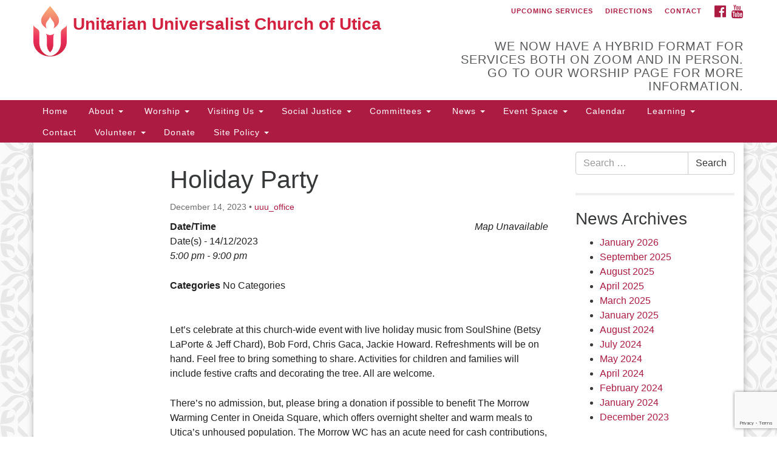

--- FILE ---
content_type: text/html; charset=UTF-8
request_url: https://uuutica.org/events/holiday-party/
body_size: 16106
content:
<!doctype html>
<html lang="en-US">
<head>
	<meta charset="UTF-8" />
	<meta name="viewport" content="width=device-width, initial-scale=1" />
	<link rel="profile" href="https://gmpg.org/xfn/11" />
	<meta name='robots' content='index, follow, max-image-preview:large, max-snippet:-1, max-video-preview:-1' />

	<!-- This site is optimized with the Yoast SEO plugin v26.8 - https://yoast.com/product/yoast-seo-wordpress/ -->
	<title>Holiday Party - Unitarian Universalist Church of Utica</title>
	<link rel="canonical" href="https://uuutica.org/events/holiday-party/" />
	<meta property="og:locale" content="en_US" />
	<meta property="og:type" content="article" />
	<meta property="og:title" content="Holiday Party - Unitarian Universalist Church of Utica" />
	<meta property="og:description" content="14/12/2023 @ 5:00 pm - 9:00 pm - Let’s celebrate at this church-wide event with live holiday music from SoulShine (Betsy LaPorte &amp; Jeff Chard), Bob Ford, Chris Gaca, Jackie Howard. Refreshments will be on hand. Feel free to bring something to share. Activities for children and families will include festive crafts and decorating the tree. All are welcome. There’s no admission, but, please bring a [...]" />
	<meta property="og:url" content="https://uuutica.org/events/holiday-party/" />
	<meta property="og:site_name" content="Unitarian Universalist Church of Utica" />
	<meta name="twitter:card" content="summary_large_image" />
	<meta name="twitter:label1" content="Est. reading time" />
	<meta name="twitter:data1" content="1 minute" />
	<script type="application/ld+json" class="yoast-schema-graph">{"@context":"https://schema.org","@graph":[{"@type":"WebPage","@id":"https://uuutica.org/events/holiday-party/","url":"https://uuutica.org/events/holiday-party/","name":"Holiday Party - Unitarian Universalist Church of Utica","isPartOf":{"@id":"https://uuutica.org/#website"},"datePublished":"2023-12-14T15:26:26+00:00","breadcrumb":{"@id":"https://uuutica.org/events/holiday-party/#breadcrumb"},"inLanguage":"en-US","potentialAction":[{"@type":"ReadAction","target":["https://uuutica.org/events/holiday-party/"]}]},{"@type":"BreadcrumbList","@id":"https://uuutica.org/events/holiday-party/#breadcrumb","itemListElement":[{"@type":"ListItem","position":1,"name":"Home","item":"https://uuutica.org/"},{"@type":"ListItem","position":2,"name":"Events","item":"https://uuutica.org/?page_id=7"},{"@type":"ListItem","position":3,"name":"Holiday Party"}]},{"@type":"WebSite","@id":"https://uuutica.org/#website","url":"https://uuutica.org/","name":"Unitarian Universalist Church of Utica","description":"","potentialAction":[{"@type":"SearchAction","target":{"@type":"EntryPoint","urlTemplate":"https://uuutica.org/?s={search_term_string}"},"query-input":{"@type":"PropertyValueSpecification","valueRequired":true,"valueName":"search_term_string"}}],"inLanguage":"en-US"}]}</script>
	<!-- / Yoast SEO plugin. -->


<link rel='dns-prefetch' href='//maxcdn.bootstrapcdn.com' />
<link rel="alternate" type="application/rss+xml" title="Unitarian Universalist Church of Utica &raquo; Feed" href="https://uuutica.org/feed/" />
<link rel="alternate" title="oEmbed (JSON)" type="application/json+oembed" href="https://uuutica.org/wp-json/oembed/1.0/embed?url=https%3A%2F%2Fuuutica.org%2Fevents%2Fholiday-party%2F" />
<link rel="alternate" title="oEmbed (XML)" type="text/xml+oembed" href="https://uuutica.org/wp-json/oembed/1.0/embed?url=https%3A%2F%2Fuuutica.org%2Fevents%2Fholiday-party%2F&#038;format=xml" />
<style id='wp-img-auto-sizes-contain-inline-css' type='text/css'>
img:is([sizes=auto i],[sizes^="auto," i]){contain-intrinsic-size:3000px 1500px}
/*# sourceURL=wp-img-auto-sizes-contain-inline-css */
</style>
<style id='wp-emoji-styles-inline-css' type='text/css'>

	img.wp-smiley, img.emoji {
		display: inline !important;
		border: none !important;
		box-shadow: none !important;
		height: 1em !important;
		width: 1em !important;
		margin: 0 0.07em !important;
		vertical-align: -0.1em !important;
		background: none !important;
		padding: 0 !important;
	}
/*# sourceURL=wp-emoji-styles-inline-css */
</style>
<style id='wp-block-library-inline-css' type='text/css'>
:root{--wp-block-synced-color:#7a00df;--wp-block-synced-color--rgb:122,0,223;--wp-bound-block-color:var(--wp-block-synced-color);--wp-editor-canvas-background:#ddd;--wp-admin-theme-color:#007cba;--wp-admin-theme-color--rgb:0,124,186;--wp-admin-theme-color-darker-10:#006ba1;--wp-admin-theme-color-darker-10--rgb:0,107,160.5;--wp-admin-theme-color-darker-20:#005a87;--wp-admin-theme-color-darker-20--rgb:0,90,135;--wp-admin-border-width-focus:2px}@media (min-resolution:192dpi){:root{--wp-admin-border-width-focus:1.5px}}.wp-element-button{cursor:pointer}:root .has-very-light-gray-background-color{background-color:#eee}:root .has-very-dark-gray-background-color{background-color:#313131}:root .has-very-light-gray-color{color:#eee}:root .has-very-dark-gray-color{color:#313131}:root .has-vivid-green-cyan-to-vivid-cyan-blue-gradient-background{background:linear-gradient(135deg,#00d084,#0693e3)}:root .has-purple-crush-gradient-background{background:linear-gradient(135deg,#34e2e4,#4721fb 50%,#ab1dfe)}:root .has-hazy-dawn-gradient-background{background:linear-gradient(135deg,#faaca8,#dad0ec)}:root .has-subdued-olive-gradient-background{background:linear-gradient(135deg,#fafae1,#67a671)}:root .has-atomic-cream-gradient-background{background:linear-gradient(135deg,#fdd79a,#004a59)}:root .has-nightshade-gradient-background{background:linear-gradient(135deg,#330968,#31cdcf)}:root .has-midnight-gradient-background{background:linear-gradient(135deg,#020381,#2874fc)}:root{--wp--preset--font-size--normal:16px;--wp--preset--font-size--huge:42px}.has-regular-font-size{font-size:1em}.has-larger-font-size{font-size:2.625em}.has-normal-font-size{font-size:var(--wp--preset--font-size--normal)}.has-huge-font-size{font-size:var(--wp--preset--font-size--huge)}.has-text-align-center{text-align:center}.has-text-align-left{text-align:left}.has-text-align-right{text-align:right}.has-fit-text{white-space:nowrap!important}#end-resizable-editor-section{display:none}.aligncenter{clear:both}.items-justified-left{justify-content:flex-start}.items-justified-center{justify-content:center}.items-justified-right{justify-content:flex-end}.items-justified-space-between{justify-content:space-between}.screen-reader-text{border:0;clip-path:inset(50%);height:1px;margin:-1px;overflow:hidden;padding:0;position:absolute;width:1px;word-wrap:normal!important}.screen-reader-text:focus{background-color:#ddd;clip-path:none;color:#444;display:block;font-size:1em;height:auto;left:5px;line-height:normal;padding:15px 23px 14px;text-decoration:none;top:5px;width:auto;z-index:100000}html :where(.has-border-color){border-style:solid}html :where([style*=border-top-color]){border-top-style:solid}html :where([style*=border-right-color]){border-right-style:solid}html :where([style*=border-bottom-color]){border-bottom-style:solid}html :where([style*=border-left-color]){border-left-style:solid}html :where([style*=border-width]){border-style:solid}html :where([style*=border-top-width]){border-top-style:solid}html :where([style*=border-right-width]){border-right-style:solid}html :where([style*=border-bottom-width]){border-bottom-style:solid}html :where([style*=border-left-width]){border-left-style:solid}html :where(img[class*=wp-image-]){height:auto;max-width:100%}:where(figure){margin:0 0 1em}html :where(.is-position-sticky){--wp-admin--admin-bar--position-offset:var(--wp-admin--admin-bar--height,0px)}@media screen and (max-width:600px){html :where(.is-position-sticky){--wp-admin--admin-bar--position-offset:0px}}

/*# sourceURL=wp-block-library-inline-css */
</style><style id='wp-block-media-text-inline-css' type='text/css'>
.wp-block-media-text{box-sizing:border-box;
  /*!rtl:begin:ignore*/direction:ltr;
  /*!rtl:end:ignore*/display:grid;grid-template-columns:50% 1fr;grid-template-rows:auto}.wp-block-media-text.has-media-on-the-right{grid-template-columns:1fr 50%}.wp-block-media-text.is-vertically-aligned-top>.wp-block-media-text__content,.wp-block-media-text.is-vertically-aligned-top>.wp-block-media-text__media{align-self:start}.wp-block-media-text.is-vertically-aligned-center>.wp-block-media-text__content,.wp-block-media-text.is-vertically-aligned-center>.wp-block-media-text__media,.wp-block-media-text>.wp-block-media-text__content,.wp-block-media-text>.wp-block-media-text__media{align-self:center}.wp-block-media-text.is-vertically-aligned-bottom>.wp-block-media-text__content,.wp-block-media-text.is-vertically-aligned-bottom>.wp-block-media-text__media{align-self:end}.wp-block-media-text>.wp-block-media-text__media{
  /*!rtl:begin:ignore*/grid-column:1;grid-row:1;
  /*!rtl:end:ignore*/margin:0}.wp-block-media-text>.wp-block-media-text__content{direction:ltr;
  /*!rtl:begin:ignore*/grid-column:2;grid-row:1;
  /*!rtl:end:ignore*/padding:0 8%;word-break:break-word}.wp-block-media-text.has-media-on-the-right>.wp-block-media-text__media{
  /*!rtl:begin:ignore*/grid-column:2;grid-row:1
  /*!rtl:end:ignore*/}.wp-block-media-text.has-media-on-the-right>.wp-block-media-text__content{
  /*!rtl:begin:ignore*/grid-column:1;grid-row:1
  /*!rtl:end:ignore*/}.wp-block-media-text__media a{display:block}.wp-block-media-text__media img,.wp-block-media-text__media video{height:auto;max-width:unset;vertical-align:middle;width:100%}.wp-block-media-text.is-image-fill>.wp-block-media-text__media{background-size:cover;height:100%;min-height:250px}.wp-block-media-text.is-image-fill>.wp-block-media-text__media>a{display:block;height:100%}.wp-block-media-text.is-image-fill>.wp-block-media-text__media img{height:1px;margin:-1px;overflow:hidden;padding:0;position:absolute;width:1px;clip:rect(0,0,0,0);border:0}.wp-block-media-text.is-image-fill-element>.wp-block-media-text__media{height:100%;min-height:250px}.wp-block-media-text.is-image-fill-element>.wp-block-media-text__media>a{display:block;height:100%}.wp-block-media-text.is-image-fill-element>.wp-block-media-text__media img{height:100%;object-fit:cover;width:100%}@media (max-width:600px){.wp-block-media-text.is-stacked-on-mobile{grid-template-columns:100%!important}.wp-block-media-text.is-stacked-on-mobile>.wp-block-media-text__media{grid-column:1;grid-row:1}.wp-block-media-text.is-stacked-on-mobile>.wp-block-media-text__content{grid-column:1;grid-row:2}}
/*# sourceURL=https://uuutica.org/wp-includes/blocks/media-text/style.min.css */
</style>
<style id='wp-block-paragraph-inline-css' type='text/css'>
.is-small-text{font-size:.875em}.is-regular-text{font-size:1em}.is-large-text{font-size:2.25em}.is-larger-text{font-size:3em}.has-drop-cap:not(:focus):first-letter{float:left;font-size:8.4em;font-style:normal;font-weight:100;line-height:.68;margin:.05em .1em 0 0;text-transform:uppercase}body.rtl .has-drop-cap:not(:focus):first-letter{float:none;margin-left:.1em}p.has-drop-cap.has-background{overflow:hidden}:root :where(p.has-background){padding:1.25em 2.375em}:where(p.has-text-color:not(.has-link-color)) a{color:inherit}p.has-text-align-left[style*="writing-mode:vertical-lr"],p.has-text-align-right[style*="writing-mode:vertical-rl"]{rotate:180deg}
/*# sourceURL=https://uuutica.org/wp-includes/blocks/paragraph/style.min.css */
</style>
<style id='global-styles-inline-css' type='text/css'>
:root{--wp--preset--aspect-ratio--square: 1;--wp--preset--aspect-ratio--4-3: 4/3;--wp--preset--aspect-ratio--3-4: 3/4;--wp--preset--aspect-ratio--3-2: 3/2;--wp--preset--aspect-ratio--2-3: 2/3;--wp--preset--aspect-ratio--16-9: 16/9;--wp--preset--aspect-ratio--9-16: 9/16;--wp--preset--color--black: #000000;--wp--preset--color--cyan-bluish-gray: #abb8c3;--wp--preset--color--white: #ffffff;--wp--preset--color--pale-pink: #f78da7;--wp--preset--color--vivid-red: #cf2e2e;--wp--preset--color--luminous-vivid-orange: #ff6900;--wp--preset--color--luminous-vivid-amber: #fcb900;--wp--preset--color--light-green-cyan: #7bdcb5;--wp--preset--color--vivid-green-cyan: #00d084;--wp--preset--color--pale-cyan-blue: #8ed1fc;--wp--preset--color--vivid-cyan-blue: #0693e3;--wp--preset--color--vivid-purple: #9b51e0;--wp--preset--gradient--vivid-cyan-blue-to-vivid-purple: linear-gradient(135deg,rgb(6,147,227) 0%,rgb(155,81,224) 100%);--wp--preset--gradient--light-green-cyan-to-vivid-green-cyan: linear-gradient(135deg,rgb(122,220,180) 0%,rgb(0,208,130) 100%);--wp--preset--gradient--luminous-vivid-amber-to-luminous-vivid-orange: linear-gradient(135deg,rgb(252,185,0) 0%,rgb(255,105,0) 100%);--wp--preset--gradient--luminous-vivid-orange-to-vivid-red: linear-gradient(135deg,rgb(255,105,0) 0%,rgb(207,46,46) 100%);--wp--preset--gradient--very-light-gray-to-cyan-bluish-gray: linear-gradient(135deg,rgb(238,238,238) 0%,rgb(169,184,195) 100%);--wp--preset--gradient--cool-to-warm-spectrum: linear-gradient(135deg,rgb(74,234,220) 0%,rgb(151,120,209) 20%,rgb(207,42,186) 40%,rgb(238,44,130) 60%,rgb(251,105,98) 80%,rgb(254,248,76) 100%);--wp--preset--gradient--blush-light-purple: linear-gradient(135deg,rgb(255,206,236) 0%,rgb(152,150,240) 100%);--wp--preset--gradient--blush-bordeaux: linear-gradient(135deg,rgb(254,205,165) 0%,rgb(254,45,45) 50%,rgb(107,0,62) 100%);--wp--preset--gradient--luminous-dusk: linear-gradient(135deg,rgb(255,203,112) 0%,rgb(199,81,192) 50%,rgb(65,88,208) 100%);--wp--preset--gradient--pale-ocean: linear-gradient(135deg,rgb(255,245,203) 0%,rgb(182,227,212) 50%,rgb(51,167,181) 100%);--wp--preset--gradient--electric-grass: linear-gradient(135deg,rgb(202,248,128) 0%,rgb(113,206,126) 100%);--wp--preset--gradient--midnight: linear-gradient(135deg,rgb(2,3,129) 0%,rgb(40,116,252) 100%);--wp--preset--font-size--small: 13px;--wp--preset--font-size--medium: 20px;--wp--preset--font-size--large: 36px;--wp--preset--font-size--x-large: 42px;--wp--preset--spacing--20: 0.44rem;--wp--preset--spacing--30: 0.67rem;--wp--preset--spacing--40: 1rem;--wp--preset--spacing--50: 1.5rem;--wp--preset--spacing--60: 2.25rem;--wp--preset--spacing--70: 3.38rem;--wp--preset--spacing--80: 5.06rem;--wp--preset--shadow--natural: 6px 6px 9px rgba(0, 0, 0, 0.2);--wp--preset--shadow--deep: 12px 12px 50px rgba(0, 0, 0, 0.4);--wp--preset--shadow--sharp: 6px 6px 0px rgba(0, 0, 0, 0.2);--wp--preset--shadow--outlined: 6px 6px 0px -3px rgb(255, 255, 255), 6px 6px rgb(0, 0, 0);--wp--preset--shadow--crisp: 6px 6px 0px rgb(0, 0, 0);}:where(.is-layout-flex){gap: 0.5em;}:where(.is-layout-grid){gap: 0.5em;}body .is-layout-flex{display: flex;}.is-layout-flex{flex-wrap: wrap;align-items: center;}.is-layout-flex > :is(*, div){margin: 0;}body .is-layout-grid{display: grid;}.is-layout-grid > :is(*, div){margin: 0;}:where(.wp-block-columns.is-layout-flex){gap: 2em;}:where(.wp-block-columns.is-layout-grid){gap: 2em;}:where(.wp-block-post-template.is-layout-flex){gap: 1.25em;}:where(.wp-block-post-template.is-layout-grid){gap: 1.25em;}.has-black-color{color: var(--wp--preset--color--black) !important;}.has-cyan-bluish-gray-color{color: var(--wp--preset--color--cyan-bluish-gray) !important;}.has-white-color{color: var(--wp--preset--color--white) !important;}.has-pale-pink-color{color: var(--wp--preset--color--pale-pink) !important;}.has-vivid-red-color{color: var(--wp--preset--color--vivid-red) !important;}.has-luminous-vivid-orange-color{color: var(--wp--preset--color--luminous-vivid-orange) !important;}.has-luminous-vivid-amber-color{color: var(--wp--preset--color--luminous-vivid-amber) !important;}.has-light-green-cyan-color{color: var(--wp--preset--color--light-green-cyan) !important;}.has-vivid-green-cyan-color{color: var(--wp--preset--color--vivid-green-cyan) !important;}.has-pale-cyan-blue-color{color: var(--wp--preset--color--pale-cyan-blue) !important;}.has-vivid-cyan-blue-color{color: var(--wp--preset--color--vivid-cyan-blue) !important;}.has-vivid-purple-color{color: var(--wp--preset--color--vivid-purple) !important;}.has-black-background-color{background-color: var(--wp--preset--color--black) !important;}.has-cyan-bluish-gray-background-color{background-color: var(--wp--preset--color--cyan-bluish-gray) !important;}.has-white-background-color{background-color: var(--wp--preset--color--white) !important;}.has-pale-pink-background-color{background-color: var(--wp--preset--color--pale-pink) !important;}.has-vivid-red-background-color{background-color: var(--wp--preset--color--vivid-red) !important;}.has-luminous-vivid-orange-background-color{background-color: var(--wp--preset--color--luminous-vivid-orange) !important;}.has-luminous-vivid-amber-background-color{background-color: var(--wp--preset--color--luminous-vivid-amber) !important;}.has-light-green-cyan-background-color{background-color: var(--wp--preset--color--light-green-cyan) !important;}.has-vivid-green-cyan-background-color{background-color: var(--wp--preset--color--vivid-green-cyan) !important;}.has-pale-cyan-blue-background-color{background-color: var(--wp--preset--color--pale-cyan-blue) !important;}.has-vivid-cyan-blue-background-color{background-color: var(--wp--preset--color--vivid-cyan-blue) !important;}.has-vivid-purple-background-color{background-color: var(--wp--preset--color--vivid-purple) !important;}.has-black-border-color{border-color: var(--wp--preset--color--black) !important;}.has-cyan-bluish-gray-border-color{border-color: var(--wp--preset--color--cyan-bluish-gray) !important;}.has-white-border-color{border-color: var(--wp--preset--color--white) !important;}.has-pale-pink-border-color{border-color: var(--wp--preset--color--pale-pink) !important;}.has-vivid-red-border-color{border-color: var(--wp--preset--color--vivid-red) !important;}.has-luminous-vivid-orange-border-color{border-color: var(--wp--preset--color--luminous-vivid-orange) !important;}.has-luminous-vivid-amber-border-color{border-color: var(--wp--preset--color--luminous-vivid-amber) !important;}.has-light-green-cyan-border-color{border-color: var(--wp--preset--color--light-green-cyan) !important;}.has-vivid-green-cyan-border-color{border-color: var(--wp--preset--color--vivid-green-cyan) !important;}.has-pale-cyan-blue-border-color{border-color: var(--wp--preset--color--pale-cyan-blue) !important;}.has-vivid-cyan-blue-border-color{border-color: var(--wp--preset--color--vivid-cyan-blue) !important;}.has-vivid-purple-border-color{border-color: var(--wp--preset--color--vivid-purple) !important;}.has-vivid-cyan-blue-to-vivid-purple-gradient-background{background: var(--wp--preset--gradient--vivid-cyan-blue-to-vivid-purple) !important;}.has-light-green-cyan-to-vivid-green-cyan-gradient-background{background: var(--wp--preset--gradient--light-green-cyan-to-vivid-green-cyan) !important;}.has-luminous-vivid-amber-to-luminous-vivid-orange-gradient-background{background: var(--wp--preset--gradient--luminous-vivid-amber-to-luminous-vivid-orange) !important;}.has-luminous-vivid-orange-to-vivid-red-gradient-background{background: var(--wp--preset--gradient--luminous-vivid-orange-to-vivid-red) !important;}.has-very-light-gray-to-cyan-bluish-gray-gradient-background{background: var(--wp--preset--gradient--very-light-gray-to-cyan-bluish-gray) !important;}.has-cool-to-warm-spectrum-gradient-background{background: var(--wp--preset--gradient--cool-to-warm-spectrum) !important;}.has-blush-light-purple-gradient-background{background: var(--wp--preset--gradient--blush-light-purple) !important;}.has-blush-bordeaux-gradient-background{background: var(--wp--preset--gradient--blush-bordeaux) !important;}.has-luminous-dusk-gradient-background{background: var(--wp--preset--gradient--luminous-dusk) !important;}.has-pale-ocean-gradient-background{background: var(--wp--preset--gradient--pale-ocean) !important;}.has-electric-grass-gradient-background{background: var(--wp--preset--gradient--electric-grass) !important;}.has-midnight-gradient-background{background: var(--wp--preset--gradient--midnight) !important;}.has-small-font-size{font-size: var(--wp--preset--font-size--small) !important;}.has-medium-font-size{font-size: var(--wp--preset--font-size--medium) !important;}.has-large-font-size{font-size: var(--wp--preset--font-size--large) !important;}.has-x-large-font-size{font-size: var(--wp--preset--font-size--x-large) !important;}
/*# sourceURL=global-styles-inline-css */
</style>

<style id='classic-theme-styles-inline-css' type='text/css'>
/*! This file is auto-generated */
.wp-block-button__link{color:#fff;background-color:#32373c;border-radius:9999px;box-shadow:none;text-decoration:none;padding:calc(.667em + 2px) calc(1.333em + 2px);font-size:1.125em}.wp-block-file__button{background:#32373c;color:#fff;text-decoration:none}
/*# sourceURL=/wp-includes/css/classic-themes.min.css */
</style>
<link rel='stylesheet' id='contact-form-7-css' href='https://uuutica.org/wp-content/plugins/contact-form-7/includes/css/styles.css?ver=6.1.4' type='text/css' media='all' />
<link rel='stylesheet' id='events-manager-css' href='https://uuutica.org/wp-content/plugins/events-manager/includes/css/events-manager.min.css?ver=7.2.3.1' type='text/css' media='all' />
<style id='events-manager-inline-css' type='text/css'>
body .em { --font-family : inherit; --font-weight : inherit; --font-size : 1em; --line-height : inherit; }
/*# sourceURL=events-manager-inline-css */
</style>
<link rel='stylesheet' id='staffer-css' href='https://uuutica.org/wp-content/plugins/staffer/public/css/staffer-styles.css?ver=2.1.0' type='text/css' media='all' />
<link rel='stylesheet' id='dashicons-css' href='https://uuutica.org/wp-includes/css/dashicons.min.css?ver=6.9' type='text/css' media='all' />
<link rel='stylesheet' id='font-awesome-css' href='//maxcdn.bootstrapcdn.com/font-awesome/4.7.0/css/font-awesome.min.css?ver=4.7.0' type='text/css' media='all' />
<link rel='stylesheet' id='uuatheme-style-css' href='https://uuutica.org/wp-content/themes/uua-congregation/style.css?ver=1.3.3' type='text/css' media='all' />
<link rel='stylesheet' id='tablepress-default-css' href='https://uuutica.org/wp-content/plugins/tablepress/css/build/default.css?ver=3.2.6' type='text/css' media='all' />
<script type="text/javascript" src="https://uuutica.org/wp-includes/js/jquery/jquery.min.js?ver=3.7.1" id="jquery-core-js"></script>
<script type="text/javascript" src="https://uuutica.org/wp-includes/js/jquery/jquery-migrate.min.js?ver=3.4.1" id="jquery-migrate-js"></script>
<script type="text/javascript" src="https://uuutica.org/wp-includes/js/jquery/ui/core.min.js?ver=1.13.3" id="jquery-ui-core-js"></script>
<script type="text/javascript" src="https://uuutica.org/wp-includes/js/jquery/ui/mouse.min.js?ver=1.13.3" id="jquery-ui-mouse-js"></script>
<script type="text/javascript" src="https://uuutica.org/wp-includes/js/jquery/ui/sortable.min.js?ver=1.13.3" id="jquery-ui-sortable-js"></script>
<script type="text/javascript" src="https://uuutica.org/wp-includes/js/jquery/ui/datepicker.min.js?ver=1.13.3" id="jquery-ui-datepicker-js"></script>
<script type="text/javascript" id="jquery-ui-datepicker-js-after">
/* <![CDATA[ */
jQuery(function(jQuery){jQuery.datepicker.setDefaults({"closeText":"Close","currentText":"Today","monthNames":["January","February","March","April","May","June","July","August","September","October","November","December"],"monthNamesShort":["Jan","Feb","Mar","Apr","May","Jun","Jul","Aug","Sep","Oct","Nov","Dec"],"nextText":"Next","prevText":"Previous","dayNames":["Sunday","Monday","Tuesday","Wednesday","Thursday","Friday","Saturday"],"dayNamesShort":["Sun","Mon","Tue","Wed","Thu","Fri","Sat"],"dayNamesMin":["S","M","T","W","T","F","S"],"dateFormat":"MM d, yy","firstDay":1,"isRTL":false});});
//# sourceURL=jquery-ui-datepicker-js-after
/* ]]> */
</script>
<script type="text/javascript" src="https://uuutica.org/wp-includes/js/jquery/ui/resizable.min.js?ver=1.13.3" id="jquery-ui-resizable-js"></script>
<script type="text/javascript" src="https://uuutica.org/wp-includes/js/jquery/ui/draggable.min.js?ver=1.13.3" id="jquery-ui-draggable-js"></script>
<script type="text/javascript" src="https://uuutica.org/wp-includes/js/jquery/ui/controlgroup.min.js?ver=1.13.3" id="jquery-ui-controlgroup-js"></script>
<script type="text/javascript" src="https://uuutica.org/wp-includes/js/jquery/ui/checkboxradio.min.js?ver=1.13.3" id="jquery-ui-checkboxradio-js"></script>
<script type="text/javascript" src="https://uuutica.org/wp-includes/js/jquery/ui/button.min.js?ver=1.13.3" id="jquery-ui-button-js"></script>
<script type="text/javascript" src="https://uuutica.org/wp-includes/js/jquery/ui/dialog.min.js?ver=1.13.3" id="jquery-ui-dialog-js"></script>
<script type="text/javascript" id="events-manager-js-extra">
/* <![CDATA[ */
var EM = {"ajaxurl":"https://uuutica.org/wp-admin/admin-ajax.php","locationajaxurl":"https://uuutica.org/wp-admin/admin-ajax.php?action=locations_search","firstDay":"1","locale":"en","dateFormat":"yy-mm-dd","ui_css":"https://uuutica.org/wp-content/plugins/events-manager/includes/css/jquery-ui/build.min.css","show24hours":"0","is_ssl":"1","autocomplete_limit":"10","calendar":{"breakpoints":{"small":560,"medium":908,"large":false},"month_format":"M Y"},"phone":"","datepicker":{"format":"d/m/Y"},"search":{"breakpoints":{"small":650,"medium":850,"full":false}},"url":"https://uuutica.org/wp-content/plugins/events-manager","assets":{"input.em-uploader":{"js":{"em-uploader":{"url":"https://uuutica.org/wp-content/plugins/events-manager/includes/js/em-uploader.js?v=7.2.3.1","event":"em_uploader_ready"}}},".em-event-editor":{"js":{"event-editor":{"url":"https://uuutica.org/wp-content/plugins/events-manager/includes/js/events-manager-event-editor.js?v=7.2.3.1","event":"em_event_editor_ready"}},"css":{"event-editor":"https://uuutica.org/wp-content/plugins/events-manager/includes/css/events-manager-event-editor.min.css?v=7.2.3.1"}},".em-recurrence-sets, .em-timezone":{"js":{"luxon":{"url":"luxon/luxon.js?v=7.2.3.1","event":"em_luxon_ready"}}},".em-booking-form, #em-booking-form, .em-booking-recurring, .em-event-booking-form":{"js":{"em-bookings":{"url":"https://uuutica.org/wp-content/plugins/events-manager/includes/js/bookingsform.js?v=7.2.3.1","event":"em_booking_form_js_loaded"}}},"#em-opt-archetypes":{"js":{"archetypes":"https://uuutica.org/wp-content/plugins/events-manager/includes/js/admin-archetype-editor.js?v=7.2.3.1","archetypes_ms":"https://uuutica.org/wp-content/plugins/events-manager/includes/js/admin-archetypes.js?v=7.2.3.1","qs":"qs/qs.js?v=7.2.3.1"}}},"cached":"","bookingInProgress":"Please wait while the booking is being submitted.","tickets_save":"Save Ticket","bookingajaxurl":"https://uuutica.org/wp-admin/admin-ajax.php","bookings_export_save":"Export Bookings","bookings_settings_save":"Save Settings","booking_delete":"Are you sure you want to delete?","booking_offset":"30","bookings":{"submit_button":{"text":{"default":"Send your booking","free":"Send your booking","payment":"Send your booking","processing":"Processing ..."}},"update_listener":""},"bb_full":"Sold Out","bb_book":"Book Now","bb_booking":"Booking...","bb_booked":"Booking Submitted","bb_error":"Booking Error. Try again?","bb_cancel":"Cancel","bb_canceling":"Canceling...","bb_cancelled":"Cancelled","bb_cancel_error":"Cancellation Error. Try again?","txt_search":"Search","txt_searching":"Searching...","txt_loading":"Loading..."};
//# sourceURL=events-manager-js-extra
/* ]]> */
</script>
<script type="text/javascript" src="https://uuutica.org/wp-content/plugins/events-manager/includes/js/events-manager.js?ver=7.2.3.1" id="events-manager-js"></script>
<script type="text/javascript" id="staffer-js-extra">
/* <![CDATA[ */
var cwStaffer = {"plugin_path":"https://uuutica.org/wp-content/plugins/staffer/public/"};
//# sourceURL=staffer-js-extra
/* ]]> */
</script>
<script type="text/javascript" src="https://uuutica.org/wp-content/plugins/staffer/public/js/staffer-scripts.js?ver=2.1.0" id="staffer-js"></script>
<link rel="https://api.w.org/" href="https://uuutica.org/wp-json/" /><link rel="EditURI" type="application/rsd+xml" title="RSD" href="https://uuutica.org/xmlrpc.php?rsd" />
<meta name="generator" content="WordPress 6.9" />
<link rel='shortlink' href='https://uuutica.org/?p=5675' />
<style type="text/css">.uuatheme_map_canvas{color:black}.uuatheme_map_canvas img{max-width:none;}</style><style type="text/css">.blue-message {
background: none repeat scroll 0 0 #3399ff;
    color: #ffffff;
    text-shadow: none;
    font-size: 16px;
    line-height: 24px;
    padding: 10px;
}.green-message {
background: none repeat scroll 0 0 #8cc14c;
    color: #ffffff;
    text-shadow: none;
    font-size: 16px;
    line-height: 24px;
    padding: 10px;
}.orange-message {
background: none repeat scroll 0 0 #faa732;
    color: #ffffff;
    text-shadow: none;
    font-size: 16px;
    line-height: 24px;
    padding: 10px;
}.red-message {
background: none repeat scroll 0 0 #da4d31;
    color: #ffffff;
    text-shadow: none;
    font-size: 16px;
    line-height: 24px;
    padding: 10px;
}.grey-message {
background: none repeat scroll 0 0 #53555c;
    color: #ffffff;
    text-shadow: none;
    font-size: 16px;
    line-height: 24px;
    padding: 10px;
}.left-block {
background: none repeat scroll 0 0px, radial-gradient(ellipse at center center, #ffffff 0%, #f2f2f2 100%) repeat scroll 0 0 rgba(0, 0, 0, 0);
    color: #8b8e97;
    padding: 10px;
    margin: 10px;
    float: left;
}.right-block {
background: none repeat scroll 0 0px, radial-gradient(ellipse at center center, #ffffff 0%, #f2f2f2 100%) repeat scroll 0 0 rgba(0, 0, 0, 0);
    color: #8b8e97;
    padding: 10px;
    margin: 10px;
    float: right;
}.blockquotes {
background: none;
    border-left: 5px solid #f1f1f1;
    color: #8B8E97;
    font-size: 16px;
    font-style: italic;
    line-height: 22px;
    padding-left: 15px;
    padding: 10px;
    width: 60%;
    float: left;
}</style><style id="kirki-inline-styles"></style></head>
<body class="wp-singular event-template-default single single-event postid-5675 wp-theme-uua-congregation grey-red holiday-party">

<div id="skip"><a href="#content">Skip to content</a></div>



<div class="row slide-search">
	<div class="container">
		<div class="sitesearch">
			
<form role="search" method="get" class="search-form form-inline" action="https://uuutica.org/">
	<label class="sr-only" for="search-form-697f367e6efbf">
		<span>Search for:</span>
	</label>
	<div class="input-group">
		<input type="search" id="search-form-697f367e6efbf" class="search-field form-control" placeholder="Search &hellip;" value="" name="s" />
		<span class="input-group-btn">
			<button type="submit" class="search-submit btn btn-default">Search</button>
		</span>
	</div>
</form>

		</div>
	</div>
</div>


<div class="row slide-location">
	<div class="container">
		<div class="col-md-1"></div>
		<div class="col-md-7">
			<span class="sr-only">Google Map</span>
			Something went wrong while retrieving your map.		</div>
		<section id="text-5" class="widget col-md-3 widget_text"><h4 class="widget-title">UU of Utica</h4>			<div class="textwidget"><img fetchpriority="high" decoding="async" class="alignnone size-medium wp-image-5521" src="https://uuutica.org/wp-content/uploads/2023/09/Service-420x315.jpg" alt="" width="300" height="225" />

10 Higby Rd

Utica, NY 13501

<a href="https://maps.google.com/?saddr=https://goo.gl/maps/8eotCAX3YXmaY1Ba8">Directions</a>

<strong>315-724-3179</strong>
office@uuutica.org</div>
		</section>
		<div class="col-md-1"></div>
	</div>
</div>

<div class="row masthead-header">
	<div class="container">
		<div class="col-md-7 logo-area">
			<a class="navbar-brand" rel="home" href="https://uuutica.org/">
				<img src="https://uuutica.org/wp-content/themes/uua-congregation/assets/images/uuachalice_gradient.png" alt="UUA Logo" class="default-logo">
				<div class="site-title" >
					<h1>Unitarian Universalist Church of Utica</h1>
									</div>
			</a>
		</div>
		<div class="col-md-5 header-right">

			<div class="social-media-links"><a href="https://www.facebook.com/uuutica/"><i class="fa fa-facebook-official fa-2x"></i><span class="sr-only">Facebook</span></a> <a href="https://www.youtube.com/channel/UCKLMitxTeHx4OUyAR6hIzVg"><i class="fa fa-youtube fa-2x"></i><span class="sr-only">YouTube</span></a> </div>
			<div class="menu-utility-menu-container"><ul id="menu-utility-menu" class="nav nav-pills"><li id="menu-item-2781" class="menu-item menu-item-type-post_type menu-item-object-page menu-item-2781"><a href="https://uuutica.org/home/worship/upcoming-worship-services/">Upcoming Services</a></li>
<li id="menu-item-2579" class="location-toggle menu-item menu-item-type-custom menu-item-object-custom menu-item-2579"><a href="#">Directions</a></li>
<li id="menu-item-2657" class="menu-item menu-item-type-post_type menu-item-object-page menu-item-2657"><a href="https://uuutica.org/contact/">Contact</a></li>
</ul></div>
			<div class="header-text-field"><h4>We now have a hybrid format for services both on zoom and in person.

Go to our Worship Page for more information.  </h4></div>
		</div>
	</div>
</div>

<header class="banner navbar navbar-default navbar-static-top" role="banner">
	<div class="container">
		<div class="navbar-header">
			<button type="button" class="navbar-toggle collapsed" data-toggle="collapse" data-target=".navbar-collapse">
				<span class="sr-only">Toggle navigation</span>
				<span>Menu <i class="fa fa-angle-down"></i></span>
			</button>
		</div>
		<nav class="collapse navbar-collapse" role="navigation">
			<span class="sr-only">Main Navigation</span>
			<div class="menu-main-menu-container"><ul id="menu-main-menu" class="nav navbar-nav"><li id="menu-item-2696" class="menu-item menu-item-type-post_type menu-item-object-page menu-item-home menu-item-2696"><a title="Home" href="https://uuutica.org/">Home</a></li>
<li id="menu-item-2584" class="menu-item menu-item-type-custom menu-item-object-custom menu-item-has-children menu-item-2584 dropdown"><a title="About" href="#" data-toggle="dropdown" class="dropdown-toggle" aria-haspopup="true"><span class="glyphicon Open/Close About Menu"></span>&nbsp;About <span class="caret"></span></a>
<ul role="menu" class=" dropdown-menu">
	<li id="menu-item-2599" class="menu-item menu-item-type-post_type menu-item-object-page menu-item-2599"><a title="About Us" href="https://uuutica.org/about-us/">About Us</a></li>
	<li id="menu-item-3541" class="menu-item menu-item-type-post_type menu-item-object-page menu-item-3541"><a title="Minister and Staff" href="https://uuutica.org/about-us/staff/">Minister and Staff</a></li>
	<li id="menu-item-2606" class="menu-item menu-item-type-post_type menu-item-object-page menu-item-2606"><a title="Our Beliefs" href="https://uuutica.org/about-us/our-beliefs/">Our Beliefs</a></li>
	<li id="menu-item-3480" class="menu-item menu-item-type-post_type menu-item-object-page menu-item-3480"><a title="About Unitarian Universalism" href="https://uuutica.org/about-us/our-beliefs/about-unitarian-universalism/">About Unitarian Universalism</a></li>
	<li id="menu-item-3797" class="menu-item menu-item-type-post_type menu-item-object-page menu-item-3797"><a title="Our Symbol: The Flaming Chalice" href="https://uuutica.org/about-us/our-beliefs/our-symbol-the-flaming-chalice/">Our Symbol: The Flaming Chalice</a></li>
	<li id="menu-item-4496" class="menu-item menu-item-type-post_type menu-item-object-page menu-item-4496"><a title="Pastoral Care" href="https://uuutica.org/about-us/pastoral-care/">Pastoral Care</a></li>
	<li id="menu-item-4491" class="menu-item menu-item-type-post_type menu-item-object-page menu-item-4491"><a title="History of UU Utica" href="https://uuutica.org/about-us/history-of-uu-utica/">History of UU Utica</a></li>
	<li id="menu-item-4684" class="menu-item menu-item-type-post_type menu-item-object-page menu-item-4684"><a title="History of UU Utica Buildings" href="https://uuutica.org/about-us/history-of-uu-utica/history-of-uu-utica-buildings/">History of UU Utica Buildings</a></li>
	<li id="menu-item-4778" class="menu-item menu-item-type-post_type menu-item-object-page menu-item-4778"><a title="Area UU History" href="https://uuutica.org/about-us/history-of-uu-utica/area-uu-history/">Area UU History</a></li>
	<li id="menu-item-4495" class="menu-item menu-item-type-post_type menu-item-object-page menu-item-4495"><a title="History of Unitarian Universalism" href="https://uuutica.org/about-us/history-of-unitarian-universalism/">History of Unitarian Universalism</a></li>
	<li id="menu-item-5302" class="menu-item menu-item-type-post_type menu-item-object-page menu-item-5302"><a title="Our Covenant" href="https://uuutica.org/about-us/our-covenant/">Our Covenant</a></li>
</ul>
</li>
<li id="menu-item-2586" class="menu-item menu-item-type-custom menu-item-object-custom menu-item-has-children menu-item-2586 dropdown"><a title="Worship" href="#" data-toggle="dropdown" class="dropdown-toggle" aria-haspopup="true"><span class="glyphicon Open/Close Worship Menu"></span>&nbsp;Worship <span class="caret"></span></a>
<ul role="menu" class=" dropdown-menu">
	<li id="menu-item-2603" class="menu-item menu-item-type-post_type menu-item-object-page menu-item-2603"><a title="About Worship" href="https://uuutica.org/home/worship/">About Worship</a></li>
	<li id="menu-item-2635" class="menu-item menu-item-type-post_type menu-item-object-page menu-item-2635"><a title="Upcoming Worship Services" href="https://uuutica.org/home/worship/upcoming-worship-services/">Upcoming Worship Services</a></li>
	<li id="menu-item-2633" class="menu-item menu-item-type-post_type menu-item-object-page menu-item-2633"><a title="Past Worship Services" href="https://uuutica.org/home/worship/past-worship-services/">Past Worship Services</a></li>
	<li id="menu-item-3919" class="menu-item menu-item-type-post_type menu-item-object-page menu-item-3919"><a title="Music and Choir" href="https://uuutica.org/home/worship/music-and-choir/">Music and Choir</a></li>
</ul>
</li>
<li id="menu-item-3619" class="menu-item menu-item-type-custom menu-item-object-custom menu-item-home menu-item-has-children menu-item-3619 dropdown"><a title="Visiting Us" href="#" data-toggle="dropdown" class="dropdown-toggle" aria-haspopup="true">Visiting Us <span class="caret"></span></a>
<ul role="menu" class=" dropdown-menu">
	<li id="menu-item-3462" class="menu-item menu-item-type-post_type menu-item-object-page menu-item-3462"><a title="Visiting Us" href="https://uuutica.org/visiting-us/">Visiting Us</a></li>
	<li id="menu-item-4659" class="menu-item menu-item-type-post_type menu-item-object-page menu-item-4659"><a title="Accessibility of Building and Programs" href="https://uuutica.org/visiting-us/accessibility/">Accessibility of Building and Programs</a></li>
	<li id="menu-item-3617" class="menu-item menu-item-type-post_type menu-item-object-page menu-item-3617"><a title="Testimonials" href="https://uuutica.org/visiting-us/testimonials-2/">Testimonials</a></li>
	<li id="menu-item-3982" class="menu-item menu-item-type-post_type menu-item-object-page menu-item-3982"><a title="Becoming a Member" href="https://uuutica.org/visiting-us/become-a-member/">Becoming a Member</a></li>
</ul>
</li>
<li id="menu-item-4008" class="menu-item menu-item-type-custom menu-item-object-custom menu-item-home menu-item-has-children menu-item-4008 dropdown"><a title="Social Justice" href="#" data-toggle="dropdown" class="dropdown-toggle" aria-haspopup="true">Social Justice <span class="caret"></span></a>
<ul role="menu" class=" dropdown-menu">
	<li id="menu-item-4009" class="menu-item menu-item-type-post_type menu-item-object-page menu-item-4009"><a title="Social Justice" href="https://uuutica.org/social-justice/">Social Justice</a></li>
	<li id="menu-item-4013" class="menu-item menu-item-type-post_type menu-item-object-page menu-item-4013"><a title="An LGBTQ+ Welcoming Congregation" href="https://uuutica.org/social-justice/an-lgbtq-welcome-congregation/">An LGBTQ+ Welcoming Congregation</a></li>
	<li id="menu-item-4012" class="menu-item menu-item-type-post_type menu-item-object-page menu-item-4012"><a title="The Climate Action Team" href="https://uuutica.org/social-justice/green-action/">The Climate Action Team</a></li>
</ul>
</li>
<li id="menu-item-3833" class="menu-item menu-item-type-custom menu-item-object-custom menu-item-home menu-item-has-children menu-item-3833 dropdown"><a title="Committees" href="#" data-toggle="dropdown" class="dropdown-toggle" aria-haspopup="true">Committees <span class="caret"></span></a>
<ul role="menu" class=" dropdown-menu">
	<li id="menu-item-3837" class="menu-item menu-item-type-post_type menu-item-object-page menu-item-3837"><a title="Governance" href="https://uuutica.org/home/our-elected-leaders/">Governance</a></li>
	<li id="menu-item-3835" class="menu-item menu-item-type-post_type menu-item-object-page menu-item-3835"><a title="Caring Ministry" href="https://uuutica.org/home/caring-ministry/">Caring Ministry</a></li>
	<li id="menu-item-4192" class="menu-item menu-item-type-post_type menu-item-object-page menu-item-4192"><a title="Communications" href="https://uuutica.org/home/communications/">Communications</a></li>
	<li id="menu-item-5575" class="menu-item menu-item-type-post_type menu-item-object-page menu-item-5575"><a title="Emergency Preparedness" href="https://uuutica.org/home/emergency-preparedness/">Emergency Preparedness</a></li>
	<li id="menu-item-4749" class="menu-item menu-item-type-post_type menu-item-object-page menu-item-4749"><a title="Welcoming Ministry" href="https://uuutica.org/home/welcoming-ministry/">Welcoming Ministry</a></li>
	<li id="menu-item-4308" class="menu-item menu-item-type-post_type menu-item-object-page menu-item-4308"><a title="Finance Committee" href="https://uuutica.org/home/finance-committee/">Finance Committee</a></li>
	<li id="menu-item-5551" class="menu-item menu-item-type-post_type menu-item-object-page menu-item-5551"><a title="Hospitality" href="https://uuutica.org/home/hospitality/">Hospitality</a></li>
	<li id="menu-item-4146" class="menu-item menu-item-type-post_type menu-item-object-page menu-item-4146"><a title="House Task Force" href="https://uuutica.org/home/house-task-force/">House Task Force</a></li>
	<li id="menu-item-4523" class="menu-item menu-item-type-post_type menu-item-object-page menu-item-4523"><a title="Membership Team" href="https://uuutica.org/home/membership/">Membership Team</a></li>
	<li id="menu-item-4703" class="menu-item menu-item-type-post_type menu-item-object-page menu-item-4703"><a title="Safe Congregation" href="https://uuutica.org/home/safe-congregation/">Safe Congregation</a></li>
	<li id="menu-item-4564" class="menu-item menu-item-type-post_type menu-item-object-page menu-item-4564"><a title="Soul Matters Small Group Ministry" href="https://uuutica.org/home/soul-matters-small-group-ministry/">Soul Matters Small Group Ministry</a></li>
	<li id="menu-item-4991" class="menu-item menu-item-type-post_type menu-item-object-page menu-item-4991"><a title="Stewardship Committee" href="https://uuutica.org/home/stewardship-committee/">Stewardship Committee</a></li>
	<li id="menu-item-4179" class="menu-item menu-item-type-post_type menu-item-object-page menu-item-4179"><a title="Unitarian Universalist Service Committee/Equal Exchange Coffee Team" href="https://uuutica.org/home/uusc-equal-exchange-coffee/">Unitarian Universalist Service Committee/Equal Exchange Coffee Team</a></li>
	<li id="menu-item-5940" class="menu-item menu-item-type-post_type menu-item-object-page menu-item-5940"><a title="Worship" href="https://uuutica.org/home/worship/">Worship</a></li>
	<li id="menu-item-6841" class="menu-item menu-item-type-post_type menu-item-object-page menu-item-6841"><a title="A Course in Miracles Discussion Group (ACIM)" href="https://uuutica.org/home/a-course-in-miracles-discussion-group/">A Course in Miracles Discussion Group (ACIM)</a></li>
	<li id="menu-item-6840" class="menu-item menu-item-type-post_type menu-item-object-page menu-item-6840"><a title="Institute of Noetic Science Community Group (IONS)" href="https://uuutica.org/home/institute-of-noetic-science-community-group-ions/">Institute of Noetic Science Community Group (IONS)</a></li>
</ul>
</li>
<li id="menu-item-2688" class="menu-item menu-item-type-custom menu-item-object-custom menu-item-has-children menu-item-2688 dropdown"><a title="News" href="#" data-toggle="dropdown" class="dropdown-toggle" aria-haspopup="true"><span class="glyphicon Open/Close News Menu"></span>&nbsp;News <span class="caret"></span></a>
<ul role="menu" class=" dropdown-menu">
	<li id="menu-item-3219" class="menu-item menu-item-type-post_type menu-item-object-page current_page_parent menu-item-3219"><a title="News" href="https://uuutica.org/blog/">News</a></li>
	<li id="menu-item-2734" class="menu-item menu-item-type-post_type menu-item-object-page menu-item-2734"><a title="The U3 View &#8211; The Church Newsletter" href="https://uuutica.org/blog/newsletter/">The U3 View &#8211; The Church Newsletter</a></li>
	<li id="menu-item-5238" class="menu-item menu-item-type-post_type menu-item-object-page menu-item-5238"><a title="UU Utica Scrapbook" href="https://uuutica.org/blog/uu-utica-scrapbook/">UU Utica Scrapbook</a></li>
</ul>
</li>
<li id="menu-item-5311" class="menu-item menu-item-type-custom menu-item-object-custom menu-item-has-children menu-item-5311 dropdown"><a title="Event Space" href="#" data-toggle="dropdown" class="dropdown-toggle" aria-haspopup="true">Event Space <span class="caret"></span></a>
<ul role="menu" class=" dropdown-menu">
	<li id="menu-item-4715" class="menu-item menu-item-type-post_type menu-item-object-page menu-item-4715"><a title="Rental of our Building" href="https://uuutica.org/visiting-us/rental/">Rental of our Building</a></li>
	<li id="menu-item-7162" class="menu-item menu-item-type-post_type menu-item-object-page menu-item-7162"><a title="Event info form" href="https://uuutica.org/event-info-form/">Event info form</a></li>
</ul>
</li>
<li id="menu-item-2897" class="menu-item menu-item-type-post_type menu-item-object-page menu-item-2897"><a title="Calendar" href="https://uuutica.org/events-2/">Calendar</a></li>
<li id="menu-item-2587" class="menu-item menu-item-type-custom menu-item-object-custom menu-item-has-children menu-item-2587 dropdown"><a title="Learning" href="#" data-toggle="dropdown" class="dropdown-toggle" aria-haspopup="true"><span class="glyphicon Open/Close Learning Menu"></span>&nbsp;Learning <span class="caret"></span></a>
<ul role="menu" class=" dropdown-menu">
	<li id="menu-item-2602" class="menu-item menu-item-type-post_type menu-item-object-page menu-item-2602"><a title="Learning Overview" href="https://uuutica.org/learning/">Learning Overview</a></li>
</ul>
</li>
<li id="menu-item-2898" class="menu-item menu-item-type-post_type menu-item-object-page menu-item-2898"><a title="Contact" href="https://uuutica.org/contact/">Contact</a></li>
<li id="menu-item-4044" class="menu-item menu-item-type-custom menu-item-object-custom menu-item-home menu-item-has-children menu-item-4044 dropdown"><a title="Volunteer" href="#" data-toggle="dropdown" class="dropdown-toggle" aria-haspopup="true">Volunteer <span class="caret"></span></a>
<ul role="menu" class=" dropdown-menu">
	<li id="menu-item-4045" class="menu-item menu-item-type-post_type menu-item-object-page menu-item-4045"><a title="Volunteer" href="https://uuutica.org/volunteer/">Volunteer</a></li>
</ul>
</li>
<li id="menu-item-3476" class="menu-item menu-item-type-post_type menu-item-object-page menu-item-3476"><a title="Donate" href="https://uuutica.org/donate/">Donate</a></li>
<li id="menu-item-3600" class="menu-item menu-item-type-custom menu-item-object-custom menu-item-home menu-item-has-children menu-item-3600 dropdown"><a title="Site Policy" href="#" data-toggle="dropdown" class="dropdown-toggle" aria-haspopup="true">Site Policy <span class="caret"></span></a>
<ul role="menu" class=" dropdown-menu">
	<li id="menu-item-3601" class="menu-item menu-item-type-post_type menu-item-object-page menu-item-3601"><a title="Website Privacy Policy" href="https://uuutica.org/website-privacy-policy/">Website Privacy Policy</a></li>
	<li id="menu-item-3687" class="menu-item menu-item-type-post_type menu-item-object-page menu-item-3687"><a title="Website Accessibility" href="https://uuutica.org/website-privacy-policy/website-accessibility/">Website Accessibility</a></li>
</ul>
</li>
</ul></div>		</nav>
	</div>
</header>

<div id="content" class="wrap" tabindex="0" role="document">
	<div class="container">
		<div class="content row">

		
	<div class="primary-content col-md-7 col-md-push-2">
		<main id="main" class="main" role="main">

			
<article class="post-5675 event type-event status-publish hentry">
	<header>
		<h1 class="entry-title">Holiday Party</h1>
		<div class="entrymeta">
	<time datetime="2023-12-14T17:00:00-05:00">December 14, 2023</time>
	&bull; <span class="post-author"><a href="https://uuutica.org/author/uuu_office/" title="Posts by uuu_office" rel="author">uuu_office</a></span>
</div>
	</header>
		<div class="entry-content">
		<div class="em em-view-container" id="em-view-6" data-view="event">
	<div class="em pixelbones em-item em-item-single em-event em-event-single em-event-106 " id="em-event-6" data-view-id="6">
		<div style="float:right; margin:0px 0px 15px 15px;"><i>Map Unavailable</i></div>
<p>
	<strong>Date/Time</strong><br/>
	Date(s) - 14/12/2023<br /><i>5:00 pm - 9:00 pm</i>
</p>

<p>
	<strong>Categories</strong>
	No Categories
</p>
<br style="clear:both" />
<p>Let’s celebrate at this church-wide event with live holiday music from SoulShine (Betsy LaPorte &amp; Jeff Chard), Bob Ford, Chris Gaca, Jackie Howard. Refreshments will be on hand. Feel free to bring something to share. Activities for children and families will include festive crafts and decorating the tree. All are welcome.</p>
<p>There’s no admission, but, please bring a donation if possible to benefit The Morrow Warming Center in Oneida Square, which offers overnight shelter and warm meals to Utica’s unhoused population. The Morrow WC has an acute need for cash contributions, warm blankets, winter survival gear, and food for the kitchen.</p>

	</div>
</div>
		</div>
	<footer>
			</footer>
</article>

		</main><!-- #main -->
	</div><!-- .primary-content -->

	
<div class="col-md-2 col-md-pull-7 left-sidebar">
	<span class="sr-only">Section Navigation</span>

	<nav class="sidebar-nav-collapse" role="navigation">
	
	</nav>
</div>

<script>
	jQuery(document).ready(function($){

		// SIDEBAR NAVIGATION
		// Check that sidebar nav exists
		if(document.getElementsByClassName('nav-collapse').length > 0) {
		// Make sidebar nav responsive
		var nav = responsiveNav(".sidebar-nav-collapse", { // Selector
		  animate: true, // Boolean: Use CSS3 transitions, true or false
		  transition: 284, // Integer: Speed of the transition, in milliseconds
		  label: "Section Menu", // String: Label for the navigation toggle
		  insert: "before", // String: Insert the toggle before or after the navigation
		  customToggle: "", // Selector: Specify the ID of a custom toggle
		  closeOnNavClick: false, // Boolean: Close the navigation when one of the links are clicked
		  openPos: "relative", // String: Position of the opened nav, relative or static
		  navClass: "nav-collapse", // String: Default CSS class. If changed, you need to edit the CSS too!
		  navActiveClass: "js-nav-active", // String: Class that is added to  element when nav is active
		  jsClass: "js", // String: 'JS enabled' class which is added to  element
		  init: function(){}, // Function: Init callback
		  open: function(){}, // Function: Open callback
		  close: function(){} // Function: Close callback
		});

		}

	});
</script>

	
<aside class="col-md-3 right-sidebar" role="complementary">

	<section id="search-2" class="widget widget_search">
<form role="search" method="get" class="search-form form-inline" action="https://uuutica.org/">
	<label class="sr-only" for="search-form-697f367e94bf8">
		<span>Search for:</span>
	</label>
	<div class="input-group">
		<input type="search" id="search-form-697f367e94bf8" class="search-field form-control" placeholder="Search &hellip;" value="" name="s" />
		<span class="input-group-btn">
			<button type="submit" class="search-submit btn btn-default">Search</button>
		</span>
	</div>
</form>
</section><section id="archives-2" class="widget widget_archive"><h3 class="widget-title">News Archives</h3>
			<ul>
					<li><a href='https://uuutica.org/2026/01/'>January 2026</a></li>
	<li><a href='https://uuutica.org/2025/09/'>September 2025</a></li>
	<li><a href='https://uuutica.org/2025/08/'>August 2025</a></li>
	<li><a href='https://uuutica.org/2025/04/'>April 2025</a></li>
	<li><a href='https://uuutica.org/2025/03/'>March 2025</a></li>
	<li><a href='https://uuutica.org/2025/01/'>January 2025</a></li>
	<li><a href='https://uuutica.org/2024/08/'>August 2024</a></li>
	<li><a href='https://uuutica.org/2024/07/'>July 2024</a></li>
	<li><a href='https://uuutica.org/2024/05/'>May 2024</a></li>
	<li><a href='https://uuutica.org/2024/04/'>April 2024</a></li>
	<li><a href='https://uuutica.org/2024/02/'>February 2024</a></li>
	<li><a href='https://uuutica.org/2024/01/'>January 2024</a></li>
	<li><a href='https://uuutica.org/2023/12/'>December 2023</a></li>
			</ul>

			</section><section id="upcoming_service_list_widget-2" class="widget upcoming_service_list_widget"><h3 class="widget-title">Upcoming Services</h3><ul><li><header><a href="https://uuutica.org/services/how-journaling-can-change-your-life/">How Journaling Changed My Life</a></header><div class="entrymeta"><time class="service-date" datetime="2026-02-01T10:30:00-06:00">February 1, 2026 at 10:30 am</time><span class="speaker"><a href="https://uuutica.org/speaker/rev-jill-farnham-us/" rel="tag">Rev. Jill Farnham-Us</a></span></div><p>Journaling for more than a week can lead to real growth and healing. Rev. Jill discovered “The Monk Manual”, and that has made all the difference for her. Focus, organization, and gratitude can change your life too!</p></p>
</li></ul></section>
	
</aside>


			</main><!-- #main -->
		</div><!-- .content -->
	</div><!-- .container -->
</div><!-- .wrap -->

<footer class="content-info" role="contentinfo">
	<div class="spacer container">&nbsp;</div>

	<div class="container">
		<div class="row footer-widgets">
			<section id="text-5" class="widget col-md-3 widget_text"><h4 class="widget-title">UU of Utica</h4>			<div class="textwidget"><img loading="lazy" decoding="async" class="alignnone size-medium wp-image-5521" src="https://uuutica.org/wp-content/uploads/2023/09/Service-420x315.jpg" alt="" width="300" height="225" />

10 Higby Rd

Utica, NY 13501

<a href="https://maps.google.com/?saddr=https://goo.gl/maps/8eotCAX3YXmaY1Ba8">Directions</a>

<strong>315-724-3179</strong>
office@uuutica.org</div>
		</section><section id="text-4" class="widget col-md-3 widget_text">			<div class="textwidget"><div></div>
<div></div></div>
		</section><section id="text-6" class="widget col-md-3 widget_text"><h4 class="widget-title">Weekly Services</h4>			<div class="textwidget"><img loading="lazy" decoding="async" class="size-full wp-image-4544 aligncenter" src="https://uuutica.org/wp-content/uploads/2022/01/unnamed-1.png" alt="our beliefs" width="184" height="102" srcset="https://uuutica.org/wp-content/uploads/2022/01/unnamed-1.png 184w, https://uuutica.org/wp-content/uploads/2022/01/unnamed-1-100x55.png 100w" sizes="auto, (max-width: 184px) 100vw, 184px" />

<img loading="lazy" decoding="async" class="aligncenter wp-image-3631" src="https://uuutica.org/wp-content/uploads/2021/04/UUA_LGBTQ_logo_WelcomeCongregation_-color.jpeg" alt="LGBTQ Welcoming Congregation" width="158" height="123" />Our regular Services are held Sundays at 10:30 a.m. We are a welcoming congregation. All are welcome!</div>
		</section>
			<section class="col-md-3 affiliation-logos widget text-3 widget_text">
					<a href="https://uua.org/" title="Unitarian Universalist Association"><img src="https://uuutica.org/wp-content/themes/uua-congregation/assets/images/uua_logo.png" alt="Unitarian Universalist Association Logo" class="img-responsive uua-flag"></a>
											</section>
		</div>

		<div class="footer-details">
			<div class="col-md-4">
				<div class="copyright">
				&copy; 2026 Unitarian Universalist Church of Utica				</div>
			</div>
			<div class="col-md-8 footer-navigation">
				<div class="social-media-links"><a href="https://www.facebook.com/uuutica/"><i class="fa fa-facebook-official fa-2x"></i><span class="sr-only">Facebook</span></a> <a href="https://www.youtube.com/channel/UCKLMitxTeHx4OUyAR6hIzVg"><i class="fa fa-youtube fa-2x"></i><span class="sr-only">YouTube</span></a> </div>
				<div class="menu-main-menu-container"><ul id="menu-main-menu-1" class="nav nav-pills"><li class="menu-item menu-item-type-post_type menu-item-object-page menu-item-home menu-item-2696"><a href="https://uuutica.org/">Home</a></li>
<li class="menu-item menu-item-type-custom menu-item-object-custom menu-item-has-children menu-item-2584"><a href="#" title="Open/Close About Menu">About</a>
<ul class="sub-menu">
	<li class="menu-item menu-item-type-post_type menu-item-object-page menu-item-2599"><a href="https://uuutica.org/about-us/">About Us</a></li>
	<li class="menu-item menu-item-type-post_type menu-item-object-page menu-item-3541"><a href="https://uuutica.org/about-us/staff/">Minister and Staff</a></li>
	<li class="menu-item menu-item-type-post_type menu-item-object-page menu-item-2606"><a href="https://uuutica.org/about-us/our-beliefs/">Our Beliefs</a></li>
	<li class="menu-item menu-item-type-post_type menu-item-object-page menu-item-3480"><a href="https://uuutica.org/about-us/our-beliefs/about-unitarian-universalism/">About Unitarian Universalism</a></li>
	<li class="menu-item menu-item-type-post_type menu-item-object-page menu-item-3797"><a href="https://uuutica.org/about-us/our-beliefs/our-symbol-the-flaming-chalice/">Our Symbol: The Flaming Chalice</a></li>
	<li class="menu-item menu-item-type-post_type menu-item-object-page menu-item-4496"><a href="https://uuutica.org/about-us/pastoral-care/">Pastoral Care</a></li>
	<li class="menu-item menu-item-type-post_type menu-item-object-page menu-item-4491"><a href="https://uuutica.org/about-us/history-of-uu-utica/">History of UU Utica</a></li>
	<li class="menu-item menu-item-type-post_type menu-item-object-page menu-item-4684"><a href="https://uuutica.org/about-us/history-of-uu-utica/history-of-uu-utica-buildings/">History of UU Utica Buildings</a></li>
	<li class="menu-item menu-item-type-post_type menu-item-object-page menu-item-4778"><a href="https://uuutica.org/about-us/history-of-uu-utica/area-uu-history/">Area UU History</a></li>
	<li class="menu-item menu-item-type-post_type menu-item-object-page menu-item-4495"><a href="https://uuutica.org/about-us/history-of-unitarian-universalism/">History of Unitarian Universalism</a></li>
	<li class="menu-item menu-item-type-post_type menu-item-object-page menu-item-5302"><a href="https://uuutica.org/about-us/our-covenant/">Our Covenant</a></li>
</ul>
</li>
<li class="menu-item menu-item-type-custom menu-item-object-custom menu-item-has-children menu-item-2586"><a href="#" title="Open/Close Worship Menu">Worship</a>
<ul class="sub-menu">
	<li class="menu-item menu-item-type-post_type menu-item-object-page menu-item-2603"><a href="https://uuutica.org/home/worship/">About Worship</a></li>
	<li class="menu-item menu-item-type-post_type menu-item-object-page menu-item-2635"><a href="https://uuutica.org/home/worship/upcoming-worship-services/">Upcoming Worship Services</a></li>
	<li class="menu-item menu-item-type-post_type menu-item-object-page menu-item-2633"><a href="https://uuutica.org/home/worship/past-worship-services/">Past Worship Services</a></li>
	<li class="menu-item menu-item-type-post_type menu-item-object-page menu-item-3919"><a href="https://uuutica.org/home/worship/music-and-choir/">Music and Choir</a></li>
</ul>
</li>
<li class="menu-item menu-item-type-custom menu-item-object-custom menu-item-home menu-item-has-children menu-item-3619"><a href="https://uuutica.org">Visiting Us</a>
<ul class="sub-menu">
	<li class="menu-item menu-item-type-post_type menu-item-object-page menu-item-3462"><a href="https://uuutica.org/visiting-us/">Visiting Us</a></li>
	<li class="menu-item menu-item-type-post_type menu-item-object-page menu-item-4659"><a href="https://uuutica.org/visiting-us/accessibility/">Accessibility of Building and Programs</a></li>
	<li class="menu-item menu-item-type-post_type menu-item-object-page menu-item-3617"><a href="https://uuutica.org/visiting-us/testimonials-2/">Testimonials</a></li>
	<li class="menu-item menu-item-type-post_type menu-item-object-page menu-item-3982"><a href="https://uuutica.org/visiting-us/become-a-member/">Becoming a Member</a></li>
</ul>
</li>
<li class="menu-item menu-item-type-custom menu-item-object-custom menu-item-home menu-item-has-children menu-item-4008"><a href="https://uuutica.org">Social Justice</a>
<ul class="sub-menu">
	<li class="menu-item menu-item-type-post_type menu-item-object-page menu-item-4009"><a href="https://uuutica.org/social-justice/">Social Justice</a></li>
	<li class="menu-item menu-item-type-post_type menu-item-object-page menu-item-4013"><a href="https://uuutica.org/social-justice/an-lgbtq-welcome-congregation/">An LGBTQ+ Welcoming Congregation</a></li>
	<li class="menu-item menu-item-type-post_type menu-item-object-page menu-item-4012"><a href="https://uuutica.org/social-justice/green-action/">The Climate Action Team</a></li>
</ul>
</li>
<li class="menu-item menu-item-type-custom menu-item-object-custom menu-item-home menu-item-has-children menu-item-3833"><a href="https://uuutica.org">Committees</a>
<ul class="sub-menu">
	<li class="menu-item menu-item-type-post_type menu-item-object-page menu-item-3837"><a href="https://uuutica.org/home/our-elected-leaders/">Governance</a></li>
	<li class="menu-item menu-item-type-post_type menu-item-object-page menu-item-3835"><a href="https://uuutica.org/home/caring-ministry/">Caring Ministry</a></li>
	<li class="menu-item menu-item-type-post_type menu-item-object-page menu-item-4192"><a href="https://uuutica.org/home/communications/">Communications</a></li>
	<li class="menu-item menu-item-type-post_type menu-item-object-page menu-item-5575"><a href="https://uuutica.org/home/emergency-preparedness/">Emergency Preparedness</a></li>
	<li class="menu-item menu-item-type-post_type menu-item-object-page menu-item-4749"><a href="https://uuutica.org/home/welcoming-ministry/">Welcoming Ministry</a></li>
	<li class="menu-item menu-item-type-post_type menu-item-object-page menu-item-4308"><a href="https://uuutica.org/home/finance-committee/">Finance Committee</a></li>
	<li class="menu-item menu-item-type-post_type menu-item-object-page menu-item-5551"><a href="https://uuutica.org/home/hospitality/">Hospitality</a></li>
	<li class="menu-item menu-item-type-post_type menu-item-object-page menu-item-4146"><a href="https://uuutica.org/home/house-task-force/">House Task Force</a></li>
	<li class="menu-item menu-item-type-post_type menu-item-object-page menu-item-4523"><a href="https://uuutica.org/home/membership/">Membership Team</a></li>
	<li class="menu-item menu-item-type-post_type menu-item-object-page menu-item-4703"><a href="https://uuutica.org/home/safe-congregation/">Safe Congregation</a></li>
	<li class="menu-item menu-item-type-post_type menu-item-object-page menu-item-4564"><a href="https://uuutica.org/home/soul-matters-small-group-ministry/">Soul Matters Small Group Ministry</a></li>
	<li class="menu-item menu-item-type-post_type menu-item-object-page menu-item-4991"><a href="https://uuutica.org/home/stewardship-committee/">Stewardship Committee</a></li>
	<li class="menu-item menu-item-type-post_type menu-item-object-page menu-item-4179"><a href="https://uuutica.org/home/uusc-equal-exchange-coffee/">Unitarian Universalist Service Committee/Equal Exchange Coffee Team</a></li>
	<li class="menu-item menu-item-type-post_type menu-item-object-page menu-item-5940"><a href="https://uuutica.org/home/worship/">Worship</a></li>
	<li class="menu-item menu-item-type-post_type menu-item-object-page menu-item-6841"><a href="https://uuutica.org/home/a-course-in-miracles-discussion-group/">A Course in Miracles Discussion Group (ACIM)</a></li>
	<li class="menu-item menu-item-type-post_type menu-item-object-page menu-item-6840"><a href="https://uuutica.org/home/institute-of-noetic-science-community-group-ions/">Institute of Noetic Science Community Group (IONS)</a></li>
</ul>
</li>
<li class="menu-item menu-item-type-custom menu-item-object-custom menu-item-has-children menu-item-2688"><a href="#" title="Open/Close News Menu">News</a>
<ul class="sub-menu">
	<li class="menu-item menu-item-type-post_type menu-item-object-page current_page_parent menu-item-3219"><a href="https://uuutica.org/blog/">News</a></li>
	<li class="menu-item menu-item-type-post_type menu-item-object-page menu-item-2734"><a href="https://uuutica.org/blog/newsletter/">The U3 View &#8211; The Church Newsletter</a></li>
	<li class="menu-item menu-item-type-post_type menu-item-object-page menu-item-5238"><a href="https://uuutica.org/blog/uu-utica-scrapbook/">UU Utica Scrapbook</a></li>
</ul>
</li>
<li class="menu-item menu-item-type-custom menu-item-object-custom menu-item-has-children menu-item-5311"><a href="https://uuutica.org/events/">Event Space</a>
<ul class="sub-menu">
	<li class="menu-item menu-item-type-post_type menu-item-object-page menu-item-4715"><a href="https://uuutica.org/visiting-us/rental/">Rental of our Building</a></li>
	<li class="menu-item menu-item-type-post_type menu-item-object-page menu-item-7162"><a href="https://uuutica.org/event-info-form/">Event info form</a></li>
</ul>
</li>
<li class="menu-item menu-item-type-post_type menu-item-object-page menu-item-2897"><a href="https://uuutica.org/events-2/">Calendar</a></li>
<li class="menu-item menu-item-type-custom menu-item-object-custom menu-item-has-children menu-item-2587"><a href="#" title="Open/Close Learning Menu">Learning</a>
<ul class="sub-menu">
	<li class="menu-item menu-item-type-post_type menu-item-object-page menu-item-2602"><a href="https://uuutica.org/learning/">Learning Overview</a></li>
</ul>
</li>
<li class="menu-item menu-item-type-post_type menu-item-object-page menu-item-2898"><a href="https://uuutica.org/contact/">Contact</a></li>
<li class="menu-item menu-item-type-custom menu-item-object-custom menu-item-home menu-item-has-children menu-item-4044"><a href="https://uuutica.org">Volunteer</a>
<ul class="sub-menu">
	<li class="menu-item menu-item-type-post_type menu-item-object-page menu-item-4045"><a href="https://uuutica.org/volunteer/">Volunteer</a></li>
</ul>
</li>
<li class="menu-item menu-item-type-post_type menu-item-object-page menu-item-3476"><a href="https://uuutica.org/donate/">Donate</a></li>
<li class="menu-item menu-item-type-custom menu-item-object-custom menu-item-home menu-item-has-children menu-item-3600"><a href="https://uuutica.org">Site Policy</a>
<ul class="sub-menu">
	<li class="menu-item menu-item-type-post_type menu-item-object-page menu-item-3601"><a href="https://uuutica.org/website-privacy-policy/">Website Privacy Policy</a></li>
	<li class="menu-item menu-item-type-post_type menu-item-object-page menu-item-3687"><a href="https://uuutica.org/website-privacy-policy/website-accessibility/">Website Accessibility</a></li>
</ul>
</li>
</ul></div>
			</div>
		</div>
	</div>
</footer>
<script type="speculationrules">
{"prefetch":[{"source":"document","where":{"and":[{"href_matches":"/*"},{"not":{"href_matches":["/wp-*.php","/wp-admin/*","/wp-content/uploads/*","/wp-content/*","/wp-content/plugins/*","/wp-content/themes/uua-congregation/*","/*\\?(.+)"]}},{"not":{"selector_matches":"a[rel~=\"nofollow\"]"}},{"not":{"selector_matches":".no-prefetch, .no-prefetch a"}}]},"eagerness":"conservative"}]}
</script>
		<script type="text/javascript">
			(function() {
				let targetObjectName = 'EM';
				if ( typeof window[targetObjectName] === 'object' && window[targetObjectName] !== null ) {
					Object.assign( window[targetObjectName], []);
				} else {
					console.warn( 'Could not merge extra data: window.' + targetObjectName + ' not found or not an object.' );
				}
			})();
		</script>
		
<style type="text/css" media="all">
tablet{}mobile{} .wp-block-themeisle-blocks-button .wp-block-button__link {--gr-btn-font-style: normal;}
</style>
<script type="text/javascript" id="jetpack-testimonial-theme-supports-js-after">
/* <![CDATA[ */
const jetpack_testimonial_theme_supports = false
//# sourceURL=jetpack-testimonial-theme-supports-js-after
/* ]]> */
</script>
<script type="text/javascript" src="https://uuutica.org/wp-includes/js/dist/hooks.min.js?ver=dd5603f07f9220ed27f1" id="wp-hooks-js"></script>
<script type="text/javascript" src="https://uuutica.org/wp-includes/js/dist/i18n.min.js?ver=c26c3dc7bed366793375" id="wp-i18n-js"></script>
<script type="text/javascript" id="wp-i18n-js-after">
/* <![CDATA[ */
wp.i18n.setLocaleData( { 'text direction\u0004ltr': [ 'ltr' ] } );
//# sourceURL=wp-i18n-js-after
/* ]]> */
</script>
<script type="text/javascript" src="https://uuutica.org/wp-content/plugins/contact-form-7/includes/swv/js/index.js?ver=6.1.4" id="swv-js"></script>
<script type="text/javascript" id="contact-form-7-js-before">
/* <![CDATA[ */
var wpcf7 = {
    "api": {
        "root": "https:\/\/uuutica.org\/wp-json\/",
        "namespace": "contact-form-7\/v1"
    }
};
//# sourceURL=contact-form-7-js-before
/* ]]> */
</script>
<script type="text/javascript" src="https://uuutica.org/wp-content/plugins/contact-form-7/includes/js/index.js?ver=6.1.4" id="contact-form-7-js"></script>
<script type="text/javascript" src="https://uuutica.org/wp-content/themes/uua-congregation/assets/js/scripts.js?ver=1.3.3" id="uuatheme-script-js"></script>
<script type="text/javascript" src="https://www.google.com/recaptcha/api.js?render=6Lc4sNkUAAAAAAkH8Qddmddpi0qGdsmU2XA22ZLu&amp;ver=3.0" id="google-recaptcha-js"></script>
<script type="text/javascript" src="https://uuutica.org/wp-includes/js/dist/vendor/wp-polyfill.min.js?ver=3.15.0" id="wp-polyfill-js"></script>
<script type="text/javascript" id="wpcf7-recaptcha-js-before">
/* <![CDATA[ */
var wpcf7_recaptcha = {
    "sitekey": "6Lc4sNkUAAAAAAkH8Qddmddpi0qGdsmU2XA22ZLu",
    "actions": {
        "homepage": "homepage",
        "contactform": "contactform"
    }
};
//# sourceURL=wpcf7-recaptcha-js-before
/* ]]> */
</script>
<script type="text/javascript" src="https://uuutica.org/wp-content/plugins/contact-form-7/modules/recaptcha/index.js?ver=6.1.4" id="wpcf7-recaptcha-js"></script>
<script type="text/javascript" src="//maps.google.com/maps/api/js?key=AIzaSyCsjw3ucrui71k7MgQ90blqN8DlGBsF84w&amp;ver=6.9" id="google-maps-api-js"></script>
<script id="wp-emoji-settings" type="application/json">
{"baseUrl":"https://s.w.org/images/core/emoji/17.0.2/72x72/","ext":".png","svgUrl":"https://s.w.org/images/core/emoji/17.0.2/svg/","svgExt":".svg","source":{"concatemoji":"https://uuutica.org/wp-includes/js/wp-emoji-release.min.js?ver=6.9"}}
</script>
<script type="module">
/* <![CDATA[ */
/*! This file is auto-generated */
const a=JSON.parse(document.getElementById("wp-emoji-settings").textContent),o=(window._wpemojiSettings=a,"wpEmojiSettingsSupports"),s=["flag","emoji"];function i(e){try{var t={supportTests:e,timestamp:(new Date).valueOf()};sessionStorage.setItem(o,JSON.stringify(t))}catch(e){}}function c(e,t,n){e.clearRect(0,0,e.canvas.width,e.canvas.height),e.fillText(t,0,0);t=new Uint32Array(e.getImageData(0,0,e.canvas.width,e.canvas.height).data);e.clearRect(0,0,e.canvas.width,e.canvas.height),e.fillText(n,0,0);const a=new Uint32Array(e.getImageData(0,0,e.canvas.width,e.canvas.height).data);return t.every((e,t)=>e===a[t])}function p(e,t){e.clearRect(0,0,e.canvas.width,e.canvas.height),e.fillText(t,0,0);var n=e.getImageData(16,16,1,1);for(let e=0;e<n.data.length;e++)if(0!==n.data[e])return!1;return!0}function u(e,t,n,a){switch(t){case"flag":return n(e,"\ud83c\udff3\ufe0f\u200d\u26a7\ufe0f","\ud83c\udff3\ufe0f\u200b\u26a7\ufe0f")?!1:!n(e,"\ud83c\udde8\ud83c\uddf6","\ud83c\udde8\u200b\ud83c\uddf6")&&!n(e,"\ud83c\udff4\udb40\udc67\udb40\udc62\udb40\udc65\udb40\udc6e\udb40\udc67\udb40\udc7f","\ud83c\udff4\u200b\udb40\udc67\u200b\udb40\udc62\u200b\udb40\udc65\u200b\udb40\udc6e\u200b\udb40\udc67\u200b\udb40\udc7f");case"emoji":return!a(e,"\ud83e\u1fac8")}return!1}function f(e,t,n,a){let r;const o=(r="undefined"!=typeof WorkerGlobalScope&&self instanceof WorkerGlobalScope?new OffscreenCanvas(300,150):document.createElement("canvas")).getContext("2d",{willReadFrequently:!0}),s=(o.textBaseline="top",o.font="600 32px Arial",{});return e.forEach(e=>{s[e]=t(o,e,n,a)}),s}function r(e){var t=document.createElement("script");t.src=e,t.defer=!0,document.head.appendChild(t)}a.supports={everything:!0,everythingExceptFlag:!0},new Promise(t=>{let n=function(){try{var e=JSON.parse(sessionStorage.getItem(o));if("object"==typeof e&&"number"==typeof e.timestamp&&(new Date).valueOf()<e.timestamp+604800&&"object"==typeof e.supportTests)return e.supportTests}catch(e){}return null}();if(!n){if("undefined"!=typeof Worker&&"undefined"!=typeof OffscreenCanvas&&"undefined"!=typeof URL&&URL.createObjectURL&&"undefined"!=typeof Blob)try{var e="postMessage("+f.toString()+"("+[JSON.stringify(s),u.toString(),c.toString(),p.toString()].join(",")+"));",a=new Blob([e],{type:"text/javascript"});const r=new Worker(URL.createObjectURL(a),{name:"wpTestEmojiSupports"});return void(r.onmessage=e=>{i(n=e.data),r.terminate(),t(n)})}catch(e){}i(n=f(s,u,c,p))}t(n)}).then(e=>{for(const n in e)a.supports[n]=e[n],a.supports.everything=a.supports.everything&&a.supports[n],"flag"!==n&&(a.supports.everythingExceptFlag=a.supports.everythingExceptFlag&&a.supports[n]);var t;a.supports.everythingExceptFlag=a.supports.everythingExceptFlag&&!a.supports.flag,a.supports.everything||((t=a.source||{}).concatemoji?r(t.concatemoji):t.wpemoji&&t.twemoji&&(r(t.twemoji),r(t.wpemoji)))});
//# sourceURL=https://uuutica.org/wp-includes/js/wp-emoji-loader.min.js
/* ]]> */
</script>

</body>
</html>


--- FILE ---
content_type: text/html; charset=utf-8
request_url: https://www.google.com/recaptcha/api2/anchor?ar=1&k=6Lc4sNkUAAAAAAkH8Qddmddpi0qGdsmU2XA22ZLu&co=aHR0cHM6Ly91dXV0aWNhLm9yZzo0NDM.&hl=en&v=N67nZn4AqZkNcbeMu4prBgzg&size=invisible&anchor-ms=20000&execute-ms=30000&cb=ui0zpdp9ryyq
body_size: 48843
content:
<!DOCTYPE HTML><html dir="ltr" lang="en"><head><meta http-equiv="Content-Type" content="text/html; charset=UTF-8">
<meta http-equiv="X-UA-Compatible" content="IE=edge">
<title>reCAPTCHA</title>
<style type="text/css">
/* cyrillic-ext */
@font-face {
  font-family: 'Roboto';
  font-style: normal;
  font-weight: 400;
  font-stretch: 100%;
  src: url(//fonts.gstatic.com/s/roboto/v48/KFO7CnqEu92Fr1ME7kSn66aGLdTylUAMa3GUBHMdazTgWw.woff2) format('woff2');
  unicode-range: U+0460-052F, U+1C80-1C8A, U+20B4, U+2DE0-2DFF, U+A640-A69F, U+FE2E-FE2F;
}
/* cyrillic */
@font-face {
  font-family: 'Roboto';
  font-style: normal;
  font-weight: 400;
  font-stretch: 100%;
  src: url(//fonts.gstatic.com/s/roboto/v48/KFO7CnqEu92Fr1ME7kSn66aGLdTylUAMa3iUBHMdazTgWw.woff2) format('woff2');
  unicode-range: U+0301, U+0400-045F, U+0490-0491, U+04B0-04B1, U+2116;
}
/* greek-ext */
@font-face {
  font-family: 'Roboto';
  font-style: normal;
  font-weight: 400;
  font-stretch: 100%;
  src: url(//fonts.gstatic.com/s/roboto/v48/KFO7CnqEu92Fr1ME7kSn66aGLdTylUAMa3CUBHMdazTgWw.woff2) format('woff2');
  unicode-range: U+1F00-1FFF;
}
/* greek */
@font-face {
  font-family: 'Roboto';
  font-style: normal;
  font-weight: 400;
  font-stretch: 100%;
  src: url(//fonts.gstatic.com/s/roboto/v48/KFO7CnqEu92Fr1ME7kSn66aGLdTylUAMa3-UBHMdazTgWw.woff2) format('woff2');
  unicode-range: U+0370-0377, U+037A-037F, U+0384-038A, U+038C, U+038E-03A1, U+03A3-03FF;
}
/* math */
@font-face {
  font-family: 'Roboto';
  font-style: normal;
  font-weight: 400;
  font-stretch: 100%;
  src: url(//fonts.gstatic.com/s/roboto/v48/KFO7CnqEu92Fr1ME7kSn66aGLdTylUAMawCUBHMdazTgWw.woff2) format('woff2');
  unicode-range: U+0302-0303, U+0305, U+0307-0308, U+0310, U+0312, U+0315, U+031A, U+0326-0327, U+032C, U+032F-0330, U+0332-0333, U+0338, U+033A, U+0346, U+034D, U+0391-03A1, U+03A3-03A9, U+03B1-03C9, U+03D1, U+03D5-03D6, U+03F0-03F1, U+03F4-03F5, U+2016-2017, U+2034-2038, U+203C, U+2040, U+2043, U+2047, U+2050, U+2057, U+205F, U+2070-2071, U+2074-208E, U+2090-209C, U+20D0-20DC, U+20E1, U+20E5-20EF, U+2100-2112, U+2114-2115, U+2117-2121, U+2123-214F, U+2190, U+2192, U+2194-21AE, U+21B0-21E5, U+21F1-21F2, U+21F4-2211, U+2213-2214, U+2216-22FF, U+2308-230B, U+2310, U+2319, U+231C-2321, U+2336-237A, U+237C, U+2395, U+239B-23B7, U+23D0, U+23DC-23E1, U+2474-2475, U+25AF, U+25B3, U+25B7, U+25BD, U+25C1, U+25CA, U+25CC, U+25FB, U+266D-266F, U+27C0-27FF, U+2900-2AFF, U+2B0E-2B11, U+2B30-2B4C, U+2BFE, U+3030, U+FF5B, U+FF5D, U+1D400-1D7FF, U+1EE00-1EEFF;
}
/* symbols */
@font-face {
  font-family: 'Roboto';
  font-style: normal;
  font-weight: 400;
  font-stretch: 100%;
  src: url(//fonts.gstatic.com/s/roboto/v48/KFO7CnqEu92Fr1ME7kSn66aGLdTylUAMaxKUBHMdazTgWw.woff2) format('woff2');
  unicode-range: U+0001-000C, U+000E-001F, U+007F-009F, U+20DD-20E0, U+20E2-20E4, U+2150-218F, U+2190, U+2192, U+2194-2199, U+21AF, U+21E6-21F0, U+21F3, U+2218-2219, U+2299, U+22C4-22C6, U+2300-243F, U+2440-244A, U+2460-24FF, U+25A0-27BF, U+2800-28FF, U+2921-2922, U+2981, U+29BF, U+29EB, U+2B00-2BFF, U+4DC0-4DFF, U+FFF9-FFFB, U+10140-1018E, U+10190-1019C, U+101A0, U+101D0-101FD, U+102E0-102FB, U+10E60-10E7E, U+1D2C0-1D2D3, U+1D2E0-1D37F, U+1F000-1F0FF, U+1F100-1F1AD, U+1F1E6-1F1FF, U+1F30D-1F30F, U+1F315, U+1F31C, U+1F31E, U+1F320-1F32C, U+1F336, U+1F378, U+1F37D, U+1F382, U+1F393-1F39F, U+1F3A7-1F3A8, U+1F3AC-1F3AF, U+1F3C2, U+1F3C4-1F3C6, U+1F3CA-1F3CE, U+1F3D4-1F3E0, U+1F3ED, U+1F3F1-1F3F3, U+1F3F5-1F3F7, U+1F408, U+1F415, U+1F41F, U+1F426, U+1F43F, U+1F441-1F442, U+1F444, U+1F446-1F449, U+1F44C-1F44E, U+1F453, U+1F46A, U+1F47D, U+1F4A3, U+1F4B0, U+1F4B3, U+1F4B9, U+1F4BB, U+1F4BF, U+1F4C8-1F4CB, U+1F4D6, U+1F4DA, U+1F4DF, U+1F4E3-1F4E6, U+1F4EA-1F4ED, U+1F4F7, U+1F4F9-1F4FB, U+1F4FD-1F4FE, U+1F503, U+1F507-1F50B, U+1F50D, U+1F512-1F513, U+1F53E-1F54A, U+1F54F-1F5FA, U+1F610, U+1F650-1F67F, U+1F687, U+1F68D, U+1F691, U+1F694, U+1F698, U+1F6AD, U+1F6B2, U+1F6B9-1F6BA, U+1F6BC, U+1F6C6-1F6CF, U+1F6D3-1F6D7, U+1F6E0-1F6EA, U+1F6F0-1F6F3, U+1F6F7-1F6FC, U+1F700-1F7FF, U+1F800-1F80B, U+1F810-1F847, U+1F850-1F859, U+1F860-1F887, U+1F890-1F8AD, U+1F8B0-1F8BB, U+1F8C0-1F8C1, U+1F900-1F90B, U+1F93B, U+1F946, U+1F984, U+1F996, U+1F9E9, U+1FA00-1FA6F, U+1FA70-1FA7C, U+1FA80-1FA89, U+1FA8F-1FAC6, U+1FACE-1FADC, U+1FADF-1FAE9, U+1FAF0-1FAF8, U+1FB00-1FBFF;
}
/* vietnamese */
@font-face {
  font-family: 'Roboto';
  font-style: normal;
  font-weight: 400;
  font-stretch: 100%;
  src: url(//fonts.gstatic.com/s/roboto/v48/KFO7CnqEu92Fr1ME7kSn66aGLdTylUAMa3OUBHMdazTgWw.woff2) format('woff2');
  unicode-range: U+0102-0103, U+0110-0111, U+0128-0129, U+0168-0169, U+01A0-01A1, U+01AF-01B0, U+0300-0301, U+0303-0304, U+0308-0309, U+0323, U+0329, U+1EA0-1EF9, U+20AB;
}
/* latin-ext */
@font-face {
  font-family: 'Roboto';
  font-style: normal;
  font-weight: 400;
  font-stretch: 100%;
  src: url(//fonts.gstatic.com/s/roboto/v48/KFO7CnqEu92Fr1ME7kSn66aGLdTylUAMa3KUBHMdazTgWw.woff2) format('woff2');
  unicode-range: U+0100-02BA, U+02BD-02C5, U+02C7-02CC, U+02CE-02D7, U+02DD-02FF, U+0304, U+0308, U+0329, U+1D00-1DBF, U+1E00-1E9F, U+1EF2-1EFF, U+2020, U+20A0-20AB, U+20AD-20C0, U+2113, U+2C60-2C7F, U+A720-A7FF;
}
/* latin */
@font-face {
  font-family: 'Roboto';
  font-style: normal;
  font-weight: 400;
  font-stretch: 100%;
  src: url(//fonts.gstatic.com/s/roboto/v48/KFO7CnqEu92Fr1ME7kSn66aGLdTylUAMa3yUBHMdazQ.woff2) format('woff2');
  unicode-range: U+0000-00FF, U+0131, U+0152-0153, U+02BB-02BC, U+02C6, U+02DA, U+02DC, U+0304, U+0308, U+0329, U+2000-206F, U+20AC, U+2122, U+2191, U+2193, U+2212, U+2215, U+FEFF, U+FFFD;
}
/* cyrillic-ext */
@font-face {
  font-family: 'Roboto';
  font-style: normal;
  font-weight: 500;
  font-stretch: 100%;
  src: url(//fonts.gstatic.com/s/roboto/v48/KFO7CnqEu92Fr1ME7kSn66aGLdTylUAMa3GUBHMdazTgWw.woff2) format('woff2');
  unicode-range: U+0460-052F, U+1C80-1C8A, U+20B4, U+2DE0-2DFF, U+A640-A69F, U+FE2E-FE2F;
}
/* cyrillic */
@font-face {
  font-family: 'Roboto';
  font-style: normal;
  font-weight: 500;
  font-stretch: 100%;
  src: url(//fonts.gstatic.com/s/roboto/v48/KFO7CnqEu92Fr1ME7kSn66aGLdTylUAMa3iUBHMdazTgWw.woff2) format('woff2');
  unicode-range: U+0301, U+0400-045F, U+0490-0491, U+04B0-04B1, U+2116;
}
/* greek-ext */
@font-face {
  font-family: 'Roboto';
  font-style: normal;
  font-weight: 500;
  font-stretch: 100%;
  src: url(//fonts.gstatic.com/s/roboto/v48/KFO7CnqEu92Fr1ME7kSn66aGLdTylUAMa3CUBHMdazTgWw.woff2) format('woff2');
  unicode-range: U+1F00-1FFF;
}
/* greek */
@font-face {
  font-family: 'Roboto';
  font-style: normal;
  font-weight: 500;
  font-stretch: 100%;
  src: url(//fonts.gstatic.com/s/roboto/v48/KFO7CnqEu92Fr1ME7kSn66aGLdTylUAMa3-UBHMdazTgWw.woff2) format('woff2');
  unicode-range: U+0370-0377, U+037A-037F, U+0384-038A, U+038C, U+038E-03A1, U+03A3-03FF;
}
/* math */
@font-face {
  font-family: 'Roboto';
  font-style: normal;
  font-weight: 500;
  font-stretch: 100%;
  src: url(//fonts.gstatic.com/s/roboto/v48/KFO7CnqEu92Fr1ME7kSn66aGLdTylUAMawCUBHMdazTgWw.woff2) format('woff2');
  unicode-range: U+0302-0303, U+0305, U+0307-0308, U+0310, U+0312, U+0315, U+031A, U+0326-0327, U+032C, U+032F-0330, U+0332-0333, U+0338, U+033A, U+0346, U+034D, U+0391-03A1, U+03A3-03A9, U+03B1-03C9, U+03D1, U+03D5-03D6, U+03F0-03F1, U+03F4-03F5, U+2016-2017, U+2034-2038, U+203C, U+2040, U+2043, U+2047, U+2050, U+2057, U+205F, U+2070-2071, U+2074-208E, U+2090-209C, U+20D0-20DC, U+20E1, U+20E5-20EF, U+2100-2112, U+2114-2115, U+2117-2121, U+2123-214F, U+2190, U+2192, U+2194-21AE, U+21B0-21E5, U+21F1-21F2, U+21F4-2211, U+2213-2214, U+2216-22FF, U+2308-230B, U+2310, U+2319, U+231C-2321, U+2336-237A, U+237C, U+2395, U+239B-23B7, U+23D0, U+23DC-23E1, U+2474-2475, U+25AF, U+25B3, U+25B7, U+25BD, U+25C1, U+25CA, U+25CC, U+25FB, U+266D-266F, U+27C0-27FF, U+2900-2AFF, U+2B0E-2B11, U+2B30-2B4C, U+2BFE, U+3030, U+FF5B, U+FF5D, U+1D400-1D7FF, U+1EE00-1EEFF;
}
/* symbols */
@font-face {
  font-family: 'Roboto';
  font-style: normal;
  font-weight: 500;
  font-stretch: 100%;
  src: url(//fonts.gstatic.com/s/roboto/v48/KFO7CnqEu92Fr1ME7kSn66aGLdTylUAMaxKUBHMdazTgWw.woff2) format('woff2');
  unicode-range: U+0001-000C, U+000E-001F, U+007F-009F, U+20DD-20E0, U+20E2-20E4, U+2150-218F, U+2190, U+2192, U+2194-2199, U+21AF, U+21E6-21F0, U+21F3, U+2218-2219, U+2299, U+22C4-22C6, U+2300-243F, U+2440-244A, U+2460-24FF, U+25A0-27BF, U+2800-28FF, U+2921-2922, U+2981, U+29BF, U+29EB, U+2B00-2BFF, U+4DC0-4DFF, U+FFF9-FFFB, U+10140-1018E, U+10190-1019C, U+101A0, U+101D0-101FD, U+102E0-102FB, U+10E60-10E7E, U+1D2C0-1D2D3, U+1D2E0-1D37F, U+1F000-1F0FF, U+1F100-1F1AD, U+1F1E6-1F1FF, U+1F30D-1F30F, U+1F315, U+1F31C, U+1F31E, U+1F320-1F32C, U+1F336, U+1F378, U+1F37D, U+1F382, U+1F393-1F39F, U+1F3A7-1F3A8, U+1F3AC-1F3AF, U+1F3C2, U+1F3C4-1F3C6, U+1F3CA-1F3CE, U+1F3D4-1F3E0, U+1F3ED, U+1F3F1-1F3F3, U+1F3F5-1F3F7, U+1F408, U+1F415, U+1F41F, U+1F426, U+1F43F, U+1F441-1F442, U+1F444, U+1F446-1F449, U+1F44C-1F44E, U+1F453, U+1F46A, U+1F47D, U+1F4A3, U+1F4B0, U+1F4B3, U+1F4B9, U+1F4BB, U+1F4BF, U+1F4C8-1F4CB, U+1F4D6, U+1F4DA, U+1F4DF, U+1F4E3-1F4E6, U+1F4EA-1F4ED, U+1F4F7, U+1F4F9-1F4FB, U+1F4FD-1F4FE, U+1F503, U+1F507-1F50B, U+1F50D, U+1F512-1F513, U+1F53E-1F54A, U+1F54F-1F5FA, U+1F610, U+1F650-1F67F, U+1F687, U+1F68D, U+1F691, U+1F694, U+1F698, U+1F6AD, U+1F6B2, U+1F6B9-1F6BA, U+1F6BC, U+1F6C6-1F6CF, U+1F6D3-1F6D7, U+1F6E0-1F6EA, U+1F6F0-1F6F3, U+1F6F7-1F6FC, U+1F700-1F7FF, U+1F800-1F80B, U+1F810-1F847, U+1F850-1F859, U+1F860-1F887, U+1F890-1F8AD, U+1F8B0-1F8BB, U+1F8C0-1F8C1, U+1F900-1F90B, U+1F93B, U+1F946, U+1F984, U+1F996, U+1F9E9, U+1FA00-1FA6F, U+1FA70-1FA7C, U+1FA80-1FA89, U+1FA8F-1FAC6, U+1FACE-1FADC, U+1FADF-1FAE9, U+1FAF0-1FAF8, U+1FB00-1FBFF;
}
/* vietnamese */
@font-face {
  font-family: 'Roboto';
  font-style: normal;
  font-weight: 500;
  font-stretch: 100%;
  src: url(//fonts.gstatic.com/s/roboto/v48/KFO7CnqEu92Fr1ME7kSn66aGLdTylUAMa3OUBHMdazTgWw.woff2) format('woff2');
  unicode-range: U+0102-0103, U+0110-0111, U+0128-0129, U+0168-0169, U+01A0-01A1, U+01AF-01B0, U+0300-0301, U+0303-0304, U+0308-0309, U+0323, U+0329, U+1EA0-1EF9, U+20AB;
}
/* latin-ext */
@font-face {
  font-family: 'Roboto';
  font-style: normal;
  font-weight: 500;
  font-stretch: 100%;
  src: url(//fonts.gstatic.com/s/roboto/v48/KFO7CnqEu92Fr1ME7kSn66aGLdTylUAMa3KUBHMdazTgWw.woff2) format('woff2');
  unicode-range: U+0100-02BA, U+02BD-02C5, U+02C7-02CC, U+02CE-02D7, U+02DD-02FF, U+0304, U+0308, U+0329, U+1D00-1DBF, U+1E00-1E9F, U+1EF2-1EFF, U+2020, U+20A0-20AB, U+20AD-20C0, U+2113, U+2C60-2C7F, U+A720-A7FF;
}
/* latin */
@font-face {
  font-family: 'Roboto';
  font-style: normal;
  font-weight: 500;
  font-stretch: 100%;
  src: url(//fonts.gstatic.com/s/roboto/v48/KFO7CnqEu92Fr1ME7kSn66aGLdTylUAMa3yUBHMdazQ.woff2) format('woff2');
  unicode-range: U+0000-00FF, U+0131, U+0152-0153, U+02BB-02BC, U+02C6, U+02DA, U+02DC, U+0304, U+0308, U+0329, U+2000-206F, U+20AC, U+2122, U+2191, U+2193, U+2212, U+2215, U+FEFF, U+FFFD;
}
/* cyrillic-ext */
@font-face {
  font-family: 'Roboto';
  font-style: normal;
  font-weight: 900;
  font-stretch: 100%;
  src: url(//fonts.gstatic.com/s/roboto/v48/KFO7CnqEu92Fr1ME7kSn66aGLdTylUAMa3GUBHMdazTgWw.woff2) format('woff2');
  unicode-range: U+0460-052F, U+1C80-1C8A, U+20B4, U+2DE0-2DFF, U+A640-A69F, U+FE2E-FE2F;
}
/* cyrillic */
@font-face {
  font-family: 'Roboto';
  font-style: normal;
  font-weight: 900;
  font-stretch: 100%;
  src: url(//fonts.gstatic.com/s/roboto/v48/KFO7CnqEu92Fr1ME7kSn66aGLdTylUAMa3iUBHMdazTgWw.woff2) format('woff2');
  unicode-range: U+0301, U+0400-045F, U+0490-0491, U+04B0-04B1, U+2116;
}
/* greek-ext */
@font-face {
  font-family: 'Roboto';
  font-style: normal;
  font-weight: 900;
  font-stretch: 100%;
  src: url(//fonts.gstatic.com/s/roboto/v48/KFO7CnqEu92Fr1ME7kSn66aGLdTylUAMa3CUBHMdazTgWw.woff2) format('woff2');
  unicode-range: U+1F00-1FFF;
}
/* greek */
@font-face {
  font-family: 'Roboto';
  font-style: normal;
  font-weight: 900;
  font-stretch: 100%;
  src: url(//fonts.gstatic.com/s/roboto/v48/KFO7CnqEu92Fr1ME7kSn66aGLdTylUAMa3-UBHMdazTgWw.woff2) format('woff2');
  unicode-range: U+0370-0377, U+037A-037F, U+0384-038A, U+038C, U+038E-03A1, U+03A3-03FF;
}
/* math */
@font-face {
  font-family: 'Roboto';
  font-style: normal;
  font-weight: 900;
  font-stretch: 100%;
  src: url(//fonts.gstatic.com/s/roboto/v48/KFO7CnqEu92Fr1ME7kSn66aGLdTylUAMawCUBHMdazTgWw.woff2) format('woff2');
  unicode-range: U+0302-0303, U+0305, U+0307-0308, U+0310, U+0312, U+0315, U+031A, U+0326-0327, U+032C, U+032F-0330, U+0332-0333, U+0338, U+033A, U+0346, U+034D, U+0391-03A1, U+03A3-03A9, U+03B1-03C9, U+03D1, U+03D5-03D6, U+03F0-03F1, U+03F4-03F5, U+2016-2017, U+2034-2038, U+203C, U+2040, U+2043, U+2047, U+2050, U+2057, U+205F, U+2070-2071, U+2074-208E, U+2090-209C, U+20D0-20DC, U+20E1, U+20E5-20EF, U+2100-2112, U+2114-2115, U+2117-2121, U+2123-214F, U+2190, U+2192, U+2194-21AE, U+21B0-21E5, U+21F1-21F2, U+21F4-2211, U+2213-2214, U+2216-22FF, U+2308-230B, U+2310, U+2319, U+231C-2321, U+2336-237A, U+237C, U+2395, U+239B-23B7, U+23D0, U+23DC-23E1, U+2474-2475, U+25AF, U+25B3, U+25B7, U+25BD, U+25C1, U+25CA, U+25CC, U+25FB, U+266D-266F, U+27C0-27FF, U+2900-2AFF, U+2B0E-2B11, U+2B30-2B4C, U+2BFE, U+3030, U+FF5B, U+FF5D, U+1D400-1D7FF, U+1EE00-1EEFF;
}
/* symbols */
@font-face {
  font-family: 'Roboto';
  font-style: normal;
  font-weight: 900;
  font-stretch: 100%;
  src: url(//fonts.gstatic.com/s/roboto/v48/KFO7CnqEu92Fr1ME7kSn66aGLdTylUAMaxKUBHMdazTgWw.woff2) format('woff2');
  unicode-range: U+0001-000C, U+000E-001F, U+007F-009F, U+20DD-20E0, U+20E2-20E4, U+2150-218F, U+2190, U+2192, U+2194-2199, U+21AF, U+21E6-21F0, U+21F3, U+2218-2219, U+2299, U+22C4-22C6, U+2300-243F, U+2440-244A, U+2460-24FF, U+25A0-27BF, U+2800-28FF, U+2921-2922, U+2981, U+29BF, U+29EB, U+2B00-2BFF, U+4DC0-4DFF, U+FFF9-FFFB, U+10140-1018E, U+10190-1019C, U+101A0, U+101D0-101FD, U+102E0-102FB, U+10E60-10E7E, U+1D2C0-1D2D3, U+1D2E0-1D37F, U+1F000-1F0FF, U+1F100-1F1AD, U+1F1E6-1F1FF, U+1F30D-1F30F, U+1F315, U+1F31C, U+1F31E, U+1F320-1F32C, U+1F336, U+1F378, U+1F37D, U+1F382, U+1F393-1F39F, U+1F3A7-1F3A8, U+1F3AC-1F3AF, U+1F3C2, U+1F3C4-1F3C6, U+1F3CA-1F3CE, U+1F3D4-1F3E0, U+1F3ED, U+1F3F1-1F3F3, U+1F3F5-1F3F7, U+1F408, U+1F415, U+1F41F, U+1F426, U+1F43F, U+1F441-1F442, U+1F444, U+1F446-1F449, U+1F44C-1F44E, U+1F453, U+1F46A, U+1F47D, U+1F4A3, U+1F4B0, U+1F4B3, U+1F4B9, U+1F4BB, U+1F4BF, U+1F4C8-1F4CB, U+1F4D6, U+1F4DA, U+1F4DF, U+1F4E3-1F4E6, U+1F4EA-1F4ED, U+1F4F7, U+1F4F9-1F4FB, U+1F4FD-1F4FE, U+1F503, U+1F507-1F50B, U+1F50D, U+1F512-1F513, U+1F53E-1F54A, U+1F54F-1F5FA, U+1F610, U+1F650-1F67F, U+1F687, U+1F68D, U+1F691, U+1F694, U+1F698, U+1F6AD, U+1F6B2, U+1F6B9-1F6BA, U+1F6BC, U+1F6C6-1F6CF, U+1F6D3-1F6D7, U+1F6E0-1F6EA, U+1F6F0-1F6F3, U+1F6F7-1F6FC, U+1F700-1F7FF, U+1F800-1F80B, U+1F810-1F847, U+1F850-1F859, U+1F860-1F887, U+1F890-1F8AD, U+1F8B0-1F8BB, U+1F8C0-1F8C1, U+1F900-1F90B, U+1F93B, U+1F946, U+1F984, U+1F996, U+1F9E9, U+1FA00-1FA6F, U+1FA70-1FA7C, U+1FA80-1FA89, U+1FA8F-1FAC6, U+1FACE-1FADC, U+1FADF-1FAE9, U+1FAF0-1FAF8, U+1FB00-1FBFF;
}
/* vietnamese */
@font-face {
  font-family: 'Roboto';
  font-style: normal;
  font-weight: 900;
  font-stretch: 100%;
  src: url(//fonts.gstatic.com/s/roboto/v48/KFO7CnqEu92Fr1ME7kSn66aGLdTylUAMa3OUBHMdazTgWw.woff2) format('woff2');
  unicode-range: U+0102-0103, U+0110-0111, U+0128-0129, U+0168-0169, U+01A0-01A1, U+01AF-01B0, U+0300-0301, U+0303-0304, U+0308-0309, U+0323, U+0329, U+1EA0-1EF9, U+20AB;
}
/* latin-ext */
@font-face {
  font-family: 'Roboto';
  font-style: normal;
  font-weight: 900;
  font-stretch: 100%;
  src: url(//fonts.gstatic.com/s/roboto/v48/KFO7CnqEu92Fr1ME7kSn66aGLdTylUAMa3KUBHMdazTgWw.woff2) format('woff2');
  unicode-range: U+0100-02BA, U+02BD-02C5, U+02C7-02CC, U+02CE-02D7, U+02DD-02FF, U+0304, U+0308, U+0329, U+1D00-1DBF, U+1E00-1E9F, U+1EF2-1EFF, U+2020, U+20A0-20AB, U+20AD-20C0, U+2113, U+2C60-2C7F, U+A720-A7FF;
}
/* latin */
@font-face {
  font-family: 'Roboto';
  font-style: normal;
  font-weight: 900;
  font-stretch: 100%;
  src: url(//fonts.gstatic.com/s/roboto/v48/KFO7CnqEu92Fr1ME7kSn66aGLdTylUAMa3yUBHMdazQ.woff2) format('woff2');
  unicode-range: U+0000-00FF, U+0131, U+0152-0153, U+02BB-02BC, U+02C6, U+02DA, U+02DC, U+0304, U+0308, U+0329, U+2000-206F, U+20AC, U+2122, U+2191, U+2193, U+2212, U+2215, U+FEFF, U+FFFD;
}

</style>
<link rel="stylesheet" type="text/css" href="https://www.gstatic.com/recaptcha/releases/N67nZn4AqZkNcbeMu4prBgzg/styles__ltr.css">
<script nonce="1WW_JRKS5sDLAX4XBh4ffg" type="text/javascript">window['__recaptcha_api'] = 'https://www.google.com/recaptcha/api2/';</script>
<script type="text/javascript" src="https://www.gstatic.com/recaptcha/releases/N67nZn4AqZkNcbeMu4prBgzg/recaptcha__en.js" nonce="1WW_JRKS5sDLAX4XBh4ffg">
      
    </script></head>
<body><div id="rc-anchor-alert" class="rc-anchor-alert"></div>
<input type="hidden" id="recaptcha-token" value="[base64]">
<script type="text/javascript" nonce="1WW_JRKS5sDLAX4XBh4ffg">
      recaptcha.anchor.Main.init("[\x22ainput\x22,[\x22bgdata\x22,\x22\x22,\[base64]/[base64]/MjU1Ong/[base64]/[base64]/[base64]/[base64]/[base64]/[base64]/[base64]/[base64]/[base64]/[base64]/[base64]/[base64]/[base64]/[base64]/[base64]\\u003d\x22,\[base64]\x22,\x22w57Du8K2I8KFw5xcw4U9O8KtwqQ8wpXDtxRiDAZlwqETw4fDtsKfwpfCrWNVwrtpw4rDq1vDvsOJwqUkUsOBKBLClmEwWG/DrsOyCsKxw4FCdnbChTMESMOLw5LCosKbw7vCiMKjwr3CoMO7AgzCssKuScKiwqbCsyJfAcOWw67Cg8KrwofChlvCh8OUEjZea8O8C8KqaBpycMOYHh/Cg8KBDBQTw4I7YkVzwrvCmcOGw4zDrMOcTwprwqIFwoYHw4TDkxQVwoAOwrPCjsOLSsKKw5LClFbCqMK7IRMCQMKXw5/[base64]/N1t2w4HCpAcjTkdDLwTCjGRDw4zDm2jCgTzDrsK+wpjDjnkGwrJAVcOhw5DDs8KJwp3DhEs4w7dAw5/[base64]/[base64]/[base64]/wodRwq9Ewq5RZ8KPwq1Qd8O0TDMWwoh7w4PDkRTDqWQYDlfCn3/DgSx9w6wgw7fClmciw4XDs8KQwpULMXLDi0fDi8OKCVfDmsOrwpoAKcKaw4LDnSEmw4Ukwo/Cu8O9w7g4w6RgDm7CsBcOw4NkwoTCjsOQHz/[base64]/wqTCtsKcw4fCuMKZJsKWwqg2PcK+Zj0LS1vCh8O6w5pmwqxewq8jS8Oxwo3ClSFJwqFgRylIwqplwr5LRMKpYMOFwofCpcOiw7B1w7jDnMOtwqjDnsOTSyvDnj7DpwwfITFgKmTCosOtUMOEesOAJsK+LMK/[base64]/DhcOAw5jDvsOMEDlPw6J3EsKVw7c/wrN1VcKNw7jCij4rw6t1woLDhDFVw6h5wpvDvxDDumHCiMO/w43CssKzB8ObwofDnVYkwp8Dwq9Mwrt2T8OCw7RAL05aNCvDpE/CjMO2w57CqQ3DhsK8OCTDmMKuw7bCsMOlw6TCvsKHwp43wqoEwpZiRQZ+w7QZwrAUwqrDkz/CjlZoGQdawrbDtRdcw4bDrsObw5LDkz4QHsKRw7Ajw5zCicOLYcO3FAbCvSvCklbCmAdtw4JJwrTDnCpgSsONT8KJX8K3w50IGk5HFR3DncOSb08HwrjCtFbCkhjCl8O9YcOjw548wqx/[base64]/w55GBFUvaXvCs8KhMV/DrMOLw7oLMTfDjMOpwonCiUXDqi3Dr8Krb2/[base64]/wofDgg/DjGlYwoIxCynCvsOPS8OKXsO/wrjDkMKXwoLDggDDmWVIw7rDhcKLwrxoZsKyPVvCp8OicUXDujJyw4JZwrIOLUnCoWtew47CtsKMwo0ew5MPwpXCp2RFZ8Kcw4M5w55aw7cbfiHDl3bCq3tRw7HCicKRw6fCqF0xwoNNEjzDljPDocK8Y8O4woHDnyHCncK7wrgFwocpwp5BAQHCoHgTFcObwoQEcU/Du8KjwrJ8w7QHL8KtcsO/ASJnwpNkw6pkw4sPwoh8w4w0wqvDrMKKTcOmRMO6woNjWcKrWsK1wqxcwpPCnsOVwoXDimDDrsKlQggZa8KCwpnDmcO5EcOswrLCnTEAw7gow4NrwoHDt0vDrcOLd8OUe8KhfsOLBMKYScK8w4rDsS7DlMKywp/[base64]/[base64]/wrrCg8KDwqLChSDCpcKsGMK7PsO+RsONwphrMcKIw7NZw4NSw5JIZHvChMK7e8OyNQnDjMK0w7DCumsTwql8NS4qw6/DkxLCscOFwotYw5giSXvChMKoe8OgUWshF8OVwpvDjUvCjg/CqsOdWcOqw4Jlw4LCiB4aw4EbwoLDhsOzTz0aw5MQScK0I8K2AjRvwrHCtMOIXXFtwrzCiRN0wod7B8K1woM/wqwTw4UbIMKmw4gWw6A5TA1oT8KGwpwnw4XCs1wlU0DDji1bwo/DocOOw7QUw5jCrntDT8O1DMK/cUpswop/w5bCj8OMK8OwwpY3w5MIX8KXw54JXzptOcOUDcOMwrPDicOXDMKEYEPDkilPXAQdbkV2wrXCpMOMEsKPG8Ovw5nDsS/CmlrCuDtNwqNBw6nDjWEuIzFbV8OwUBM9w5/DiHHDrMKew51tw47CncKFw4TCpcKqw5kYwp/CpE5aw6vCqcKEw4jDpsKrw5rDtSJUwp9+w5bDgcOqwpDDlFrCicOfw6h0SQk1I3LDs1pmZQvDlh3DtARDVcK5wqPDpl/[base64]/DksOrw5kjw5TDuGbDnUrDnx/DuMOyVXoBHkkkKVIjasKrw4NrKwANdsOhdMOsQcKdw6ZiRxM8UiE4woHCr8ORBQ44E2/DqcKUw5Fhw7HCuglEw50RYDQoV8KowoALLcKKN1d/wqXDusODwpEewpolw54sDcO0w4PCmMObN8OrZHhvwobCpsOzw7PCpHjDnwzDucKbV8OIGlgow6nCjcK/wqYvHn9ZwrzDhFXCt8Ocd8KQwr9CaQrDlDDCnXNKwpxiXxVHw4p/w73DscK9LGjCrXbCiMOtSRvCig7Ds8OBwowkwpfDr8OxdlLDiU1qEmDDm8K6wpvDpcKNw4AAVsO5OMK2wolrXQYyUMOhwqQOw6BoAmw/JDQufsO2w7ALcxI/S3fCp8O9IcOswpPDn37DoMK8Tj3CvQ3DkH1Za8O2w5gDw6/CuMKXwoNyw6taw6IpGUQiKSEgb1LCrsKUQ8K9fA0UIcO0w7o/[base64]/w64afsO/w5cLwpVbK8OFw6lBwrpreMODwr99KsOXTMOAwr0OwpoCHcOiwotccxhac198wpU0ehLCuVlxwoHCuBnCj8K3VijCmMKswqDDkMK7wpo4wo12dGEZPgkvAcO1w6I8XAgMwqZtUMKFwrrDh8OFTDjDisKMw7puFSXCvzY/wrRHwoBMFcK9wp7DsB0vGsOew40Mw6PDmDnCscKHDMKFPMKOC0rDvwXCgcObw7PClRIpfMORw6TCp8O8FnjCoMO6w4kwwoHDmMOhTcOhw6XCkMKdwobCocOOwoPCvsOJUMOJw67Dr3RFAU/[base64]/CqcOOw4E8woMyw6jCsQnChU4hU04AKMOYw5vCnMKowoVmWmMkw5AHYibCn3QCMW9Ew5BOw6V9LsKkLcOXHGLCqMOlWMOPO8OuaDLDrA4zOzZSwqdwwoZoNWcFBEE+w4fCs8ObG8OPw4zDqsOza8O0wq3CuS5cJMO5wpFXwptIVCzDn1LClMOHwp/ClsKcw63CoAhfwpvDpUdPw44HcF1URcKvbcKqOsOqwovCu8KjwobCj8KXB2Eyw7d3MMOuwqnCjSk4bsOeasOzRcKmwovCgMOvw7/DmlUsDcKYIMK+Xk0VwrrCh8OKJsK/[base64]/[base64]/Ci3sAGWoeHRgnwqDCrSPClcKGYknDpsO2RhkiwrMjwq9owrdwwqjDpEkWw7rDnzrCpcO9A3/Co31Pwr7Coms4MXHDvyMydMKXWwPCrWwbw5vDtMKtwroOalnCiE4bO8O8LMOywoTDvTfCpVvDpsOhWsKRw5XCosOlw793EAHDtsO6S8K/w7J6dMOCw5MnwpHCi8KfZ8Kaw5UUw5MWYMOZRHfCrsO+w5JUw7bDucK8w5XDicOmNgjDgcKWHDjCgVPCj2bDm8Kmw6kKQMOpSkhRJRVIaE0Vw7PCpi8uw4DDn0jDjsO6wqUyw5XCkXA9KyHDrlprLVDCmzQbw7RcIg3CgsKOwq3CtQkLwrc+w7PDscK4wq/CkU7Cl8OOwpohwr3CmMOif8OAIRANwpwUGsKzWcKOQSFId8KHwpbDrznCnVdyw7hqKcK9w4HDqsOww4xjTsOOw73Co0zDjVA+bTdEw6FkUWjCjMKGw6xuNTZDTlwCwptSw7UfCMO1IT9Dwowjw5RvfRjCvcOiwoJ/w4XCnR0wUMK4bFdfGcO/wo7DisK9BsK3AMKgWcO7w5xMTEBRwo0UBUTCuyLCkMK9w4oWwps4woUlMl7CscK6fCs5wojDuMKewoMOwrnCiMOLw7FlcR0qw74sw5rCpcKbTMOMwqJpQsOvw70QJcKbw6dOCxvComnCnXzCsMKMXcOWw5TDsTolw5IXw4ojwrNnw7NBwoRtwrgJwpLCtBDCihrCox/CgX9pwpRjZ8KBwp9udTNNBXIcw6ZLwpMywqrCumFGV8KafMKCU8Ofwr/DvntADsOTwqbCuMKlw5XCm8Kqw4vDlH9Zw4IfOyDCrMK+w6tpBcKIX0NxwrgtQ8OAwr3CsDkJwrvCq0vDpMO6w45KHR3Dh8OiwrxhW2rDj8KVQMKXRcOJw5JXw6EfeDvDp8OJGMOmA8OuF0DDo1Q2w4HDqcOnEVzCrUXCjSdDw7/CsQckCcO5FMO+wr7CjXgswozDik3DiXXCpmDCqUfCvzjDmcKcwpcIe8KsfHvDrSXCvsO7esOZFiXDpk/Co3jCr3DCgcO5PzxlwqwFw4jDosKkw4jDhlnCusOxwq/DlMKjYCHDp3HDhMOtHMKSScOgYMO3YMKDw6TDmsO1w7NnIU/CqSTDusOzU8KCwr/CtsORKFkLc8OJw4pnWwsqwpJFN03CjsOHAMOJwoEPe8K7wr8dw5TDlcKkw5fDisOdwqbCrsKLSVnCiCEkwovDujjCrWfCoMKSBsOmw7JbDMKJw799ScO7w6otIWVVw4cUwrXCrcO9wrbCqMKfU080dsOKw7/Cn0rCm8KFd8Kfwq3CsMOxwqjCiGvCpMOOwqUaAcOtJQMLZMOscWvDiG5lWMK5EsO+wrZDY8KnwrfCtDRyfUlBwot2wp/[base64]/Ck8O/EVXDhG/DosOPw7A5wpFTwow2w4Adw78nwrvDtcOYeMKwbsOMWlY/w5zDqMKVwqXCosOPwqMhw5jChcOFECNsO8OFF8OBKxQwwpzDs8KqMcKtUm8zw5XCtjzCpVIEN8KNWxxlwqXCqMOaw47DgB11wrFDwojDvWHCiwPClsOUwqbCvVtaUMKRwrfCkwLCt0wzwqVcwoPDlMOELQtsw6Ylwr/DrsOKw7lxIWDDocOoLsOeesK/I2EYTR0DIcOPw645AQXCksKiYcOaYMOywpbCmMOOwqZZMcKPLcK4NmFAU8KDXsKWMsO8w6YbN8OYwrPDuMOZR3vDh3nDh8KRGMK1wqwew6TDtMOww7/[base64]/CtsKKwrHDvmDDvUMgwrluCnseZlN2wplBw5TCu3t3R8Olw597a8Ohw6zCiMOswqHDsAJPwq5ww60Tw7dRSyLDkgoeO8OxwqTDhxbDgydIJnLCicOXPMO7w4PDjFbCry1Pw4EwwrLClDLDrQTCrMOEHMOQwo89PGbDj8OuG8KpYcKNU8OyQ8O2HcKTw5/CtFVYw4xIYmUdwoxPwrA3GHt9L8KjLcOqw5LDucO2Ag/[base64]/[base64]/[base64]/OcOHw5DDtDzDminDhR9bNsOww5bCr2x3ZGHCucKBN8Kvw6EBw6ddwrvCksKoNksBK01lMMKUfsOTPsOka8OUST9DXCQuwqk0IsKKT8KiQcOcwpvDvsOEw6IOwo/CngsUw6xrw4DCvcKXO8K5HkJhwqTDvztfWRRKPT8iw4EZc8OEw47DmhvDkVfCo0ktLMOELcKuw4PDkcOzek/DkMOQcnzDh8ONOMOmEmQXBMOLw4rDisKQwrnCvFTDv8OTNcKrwr3DssK7S8OGGMKkw4FJEWE6w4rCnUPCi8OqQ27DvVzCqXwdw6rDsHdhIMKBwo7Ch33CvgxDw6kMwovCo33CoVjDpQjDosK2IsOrw5ZTUsOlIRLDnMOmw4PCo2oUYcOXwrrDhi/CiE1fZMKBM23CncKRbgjDtG/[base64]/CnBIVN2ALwpBJVcK7f8OLNnZhYMK9IWbCmS7ChGIXRRZmVMOUwqHDtUhmw754B0cJwqx6YWLCgwXCn8OWdV9dSMOBAsOAwosnwqjCpcKoW25kwp7DmHBzwqUhHcOVejglc0wGdcKzw6HDh8Kiw5nCpMK/w6pIwpFXSwLDscKra1bCsi9PwqVHYMKAwrbCocOfw53DlsOrw5EtwpEaw5bDhcKVMcK5wqXDshZCZnbCjMOiw5lywpMWwrUYw7XCmAIITDQcA15rSMO7EsOKacO6w5jDrsKkNMOUw7BtwqNBw58OLQvCiBo+QSXCj0/[base64]/FTbCqcK6QE1he2N/w5HCn8OHP8Oew645wpxWHGwkI8KGW8OzwrDDmMKYbsKuwq0ow7PDv3fDhsKpw53DumRIwqU1w5PDgsKKB1QRMcO+KMKDS8O/[base64]/Dn8O1OAABIsObEkhiVMOMemTDhA5Gw63CiU1HwrDClS3CsRIHwpRZwrHDp8OWwq/[base64]/CjsObw5LDsjwydSrCqsKXwr1mwqYiDcKBFHzCvcKBwonDlzIXJyzDoMOOw4hfKk/CscOmwq9+w5zDhMOQIkprY8Ogw6Btwo3ClsOKOcKpw7/[base64]/CkEfDsMOlwobDsMO+w6HCqA9MFRUtYsKcw6zCuQVPwq5VaxbDvGHDusO/wo7CnR3Dk0PChsKIw7zDr8Ksw73DkykKc8O7DMKUFzXCkivDhH7DhMOsXC/Cvyd0wrtJw57CksOsL091w7kNw43ClHDDpmzDnw/DuMOJdizCij4bFEQBw6pJw4DCpcOUZxxyw54hLXgLYnU3PjjDqsKewq7Dn2jDhXMXPS1PwoTDrUvDjVnCp8OjBFnDqcKUYBnCkMKBNTZYLjZtHS5sIhTDjjJMwrdPwoQjK8OPXcK3wrHDt05sMMOjSn/CqsK3wo7CmMOWw5bDnsO3w6DCrwHDrsKXC8Kdwq9Cwp/[base64]/DvMKabyrCucKcVV7CqhcewpfDjQ0Ew71OwrR9w54dwpfDssOxIMOuwrRWNE00WsOhwp9Kw5BNJghTRlXDl2PCqHJRw77DgCdKGl04w45rw4jDs8OoCcKLw4vDqsKpBsOTD8OIwqlSw67CrkV1wpB/wos0NcOpw6jDg8K5J0LDvsOVwoMCYcOiw7zCosOCLMOzwpc4YDLDvBotw63CghLDrcOQAMKALUdxw43CrgMbw7BDWMKiLkvDlMKpw6R/wqzCrcKbUsOEw7EDa8KnDMOZw4I8wpFxw5zCqcOGwocvw7XCqcKJw7LDpsKDHMKww60MV1l9Q8KmcFXCi07CgGvDrsKQeVIvwp45w5cxw6jDjwRZw6/[base64]/CrjZGNcO8R8KAJMOJw5clYzY4Y8OsNhnCty49WcKLw789XhAKw6/DtVfDvsK9ecOawr/DnXvChMOGw5/[base64]/Cngx7MMK7GcK/THrDp3HDmcKZI8KawrvDhcOoD8KAZMKeLQcAw4p2wrTCozxKUcOQwrE2w4bCv8K1EiLDqcOzwqpZAWTCg2V9wqzDmXXDvsKjIsK9XcKbb8KHJj3DmQUPNcKpRMO7wp/Dq3FdHsOpwr9uPiLCscOIwojDnsO2J09uwp/[base64]/[base64]/CpsKWZ3PCslgZwqFGwrFsPXXCpcOzw65URGZjNsO8w65UD8KowppBMGZjBCLDhlIpWsOqwqN6wo/[base64]/NMKiw7U3wpE5UDEFOcOUwpgnWMO/wrRGb8O8wpoNw7bCiS3CnFxSTcKswqfClcKFw6TDrcOIw6HDqsK9w77Cj8KFw4hMw4BmIcOVSsK6w59EwqbCnDlWEWM8B8OZERZYYsK9Mw/DjR5eU08WwprDgsK8w6bCtcO4NMK3IMOfS0BMwpZhwpbCgA9hYcKJe2fDqkzChcKUGWbCn8KaDcOyISRLOsKyEMOzGyXDgAFAw641wrYpGMOkw4HCucOAwpnCv8KXwo80w65rwoLCs3/[base64]/Ct0ogM3/Do8OlKkJXMkx4w40PwoApFsKKKcOkKgRfRlTDt8KLWiEtwog8wrFqF8OWU1MqwrLDjAJJw6nCmVxfwr/ChsKmRi9ge0cceAM+wqTDjMOEwqdawpTDqUjDjcKMK8KAbHXDnsKYdsKywqfCmQHCgcONV8KqbmvCpHrDhMOONSDClhnCoMK1e8K9dAlrQAVPKk3Dk8KVwpEgw7YgJi84w7/CicK5w6DDlcKcw6XClAcDL8OuPyfDlFBnw5LCkcOZRMOiwrfDvC3CkcKPwrclKcK6wrPDn8OsZjwxYMKJw6bDo34kZU5IwozDkMOUw69IYy3CncKaw4vDhMKwwoHCqjAiw7VKw73Dvy7Cr8O/[base64]/CmRLCo8Klwq7DhsKmYRo8wrQDwq0XFcK4JcOEwqfCmnhrw7vDoQhhw77ChhnChFkyw403YcONFsK4w70eczLDkm4IHsKcAG3Dn8OJw4xBwpYYw7M7wrTDg8KWw4nCr0DDm2scHcOfUydXZFbDnmtxwr/CmSrCtsOWWzcnw5cjD1tDw4PCosOHJmzCvRYuW8ONNMKAKsKAXsOjwqlawpDCggIZHEfDkCPDtlPDi3VxCsK7w7UQUsKNIm5XwonDncOjEWNnScOFDsKFwoTCihvCqgVyMmVXw4DCghDDjTHDm1pEXhNzw6jCv2/DgsOZw5Vyw7V8RiZCw40/H0EsKsODw7Fiw5ZPwqljw5nDu8Kvw5nCt0XDlAvCocKDRFJZeFDCoMOOwpnClEbDkgdyQHXDs8ObVsKvw6RAHsOdw77DlMKec8KQZsOTw60Yw6BjwqRZwoPCu2PCsHgsUsK3w61ww54tCm0Ywpl9w6/Cv8Kow6nDkxxGWMOSwprCh1FVw4nDn8OzVMO5dFfCnzDDqgXCoMKuQGHDp8OiRsKFw4JLSxM8cC3DrsOEWDbCikQ/ETJeJUvDtW/Ds8KNRsO8KMOTdHjDo2vDlAPDqXNrw70qW8OqYMOXwr7CvhUIVVzDucKtZm9CwrUtwrQdw50GbBQwwpoXOXnCrAnClh4Iw5zCg8OSwoRhw6fCscOyeGhpSsKHQMOuwpJdTsOkw4FCIFcBw4HCrwQ7QMO9e8K3P8OJwpwsesKuw43ChDoNAT0qc8OTOcK6w5IlMk/DsHIgIsOiwqLCllLDlDtkwrzDmx7Ci8Kkw6jDhU5pX2BdOcOYwqIjKsKLwq/[base64]/[base64]/DpxHDunZQY8KoYcOhVFJTNMOvZMOew4BELcO5QiHDvMKVw57DksKoR1/DsEE+R8K/K3rDoMOcwpRYw7dtO2kGR8K8f8K0w6XDusKRw6jCjMOaw5LCjnTDoMKNw7BaFhHCk1LDocKIc8OPw6nDm3JbwrfDnjYUwrLDrmvDrQcOd8O5woFfwrEKw4XDpsOpwonDpi94IjvDsMOxOU9QUMOYw68VPX/[base64]/DjcK2DsOSfsKVw6LDtsKZQypGw5rDksKmw6NOw5LCi1PCscO4wpNuw4JEwojDv8OVw7caTx/[base64]/w4nCgzvCqFzDvBXDt8OCwqcvwqdWwqbDtGdxXgNww55cWg7CgT1HQCfCjzrCrEpvWgYhNwzCi8OwNcKcb8OLwpvDrzjDj8K1NsO8w49zIsOlRlnCnMKaG2o8KsOnNBTDlsOwXGHDlcOkwq3ClsKhJ8O/[base64]/IsOgZcOiN8OlPcKIw58Ww6YEw5/DisKxwoVmFMK0wrvDsBBGWsKmw4pMwogvw4VFw7JtT8KIEcO+BMO0JEwlbBB/eTrDqQfDlcKJTMOhw7BKcQ43OsOFwprDvy7Dv3phG8KAw5HCkMOGw5TDkcKeK8Ouw7XDkDvDvsOMwrLDoDlLP8OswrJAwqBmwq1vwrM5wqRVwqAvDX1mR8KWYcKwwrJuWsKXwo/DjsK2w5PCocKnPcK4HiDDhMK9eW14AcO2YBDDssKmJsO7KAdyKsOTB2clwofDvB8IbMK/[base64]/DjCrDkh0Ew7vDqjoTwo4Hw67CmUcIwpgcZMK3N8KLwoXDkTA/w7zCmMOndcO4wpEtw5M4wp7DuCYDIGPCj2/[base64]/wrwwIRzDhcOKw53ChnJOw7l7wrvCiR/DiC5mw5fDhDfDucK4w70nRcKvwq/[base64]/[base64]/Dg2jCrcOhw70Lw4UqOWnDlXMRe3rCulPCqsONA8OdLcOAw4HChcOtw4d9MsOtw4EOS2bCu8KvJAzDvyZYJh3DjsO0w5fCt8Obwp9vw4XCg8K6w7hEw4Bcw6YHw43CmhRIw7kUwrsBwrQ/PMKrasKtOcKlw4s5M8O7woxBaMKtw5sKwqZhwqE3w6DCtMODM8OAw4zChwcSwqRUw4AYRRVnw6jDhcKWwqXDvgPCm8OXEsKww7wTM8O0wrt/U0LCicKawo3DuRzCmsKjbcKKwo/DsBvCkMKjwr1sw4TClQ4lcE8EYsOiwrAjwpTCrcKmcsOTwqnCnMK9wqXDqsOQKzkDNMK5IMKHXhYpC0fCsg1Ww4MXVAvDoMKnFsK0TsKEwqENwq/[base64]/w5vDk2rCqsOtw7w0worCqSdkTcKDNMKcw7/CosOsERLDq3Jmw4nCucOvwrpaw5/DlWTDjsKoARAbKDwbeC5gWsK5w4rCkUBVcMOMw6YxBcK/NEnCocOkwovCgMORw69ZEno/MnUsDhVqTsK9w60YDgnCp8O0J8ONw5w5UFbDmgnCukHCvcKFwpPCnXddRVwlwol9JxTDqQZ3wrk6RMKTw6XCgRfCiMOlw491w6fCtcKCZMKXTBDCpsO7w5XDgMOOUsOpw77CmsKBw6AJwqJkwrpswoTDisO3w5YFwqvDpMKFw57CjDtHHMOyScO/Q0rDgWcKw43CkXotw7PDhBNtwr82wrvCtELDijZCF8K4wp9oDcO4IsKRHsKFwrYPw4bCmhTCvsObPGQmVQ3DgEvDrwoxwqlYZ8OLBm5ZVMO0w6fCmGcDw71swpXDgwpGw4DCrjQ/eEDCucKMwoFnRMOiw4/[base64]/DmxTCvsKlHcOTw7TDoyNBHXHCgCbDlSTDkC8NJAjCsMOAwro7w6HDj8Kkey/[base64]/eiTDpVnCkVYJw4U+SH3Dv8OUwqzDoDHCi8OiccO6w6UgFzpeNxPDkw4CwoHDuMKQJyfDvcKDEDF/IcO4w5/DpMK+w5PCoQjCpcOcHwzCpMK6w7I+wpnCrCvCm8OofMOvw6woBX5FwrvCoUoVSDXDiV8ZCC5Nw6sDwrPCgsOtw6MLSGE2FzAowr7Dp1vDqkoEM8K3LBXDmMOrQBvDphXDgMKmRhc9RMObw7vDnlpqw6/CqcOSb8OSw4DCucO9wrlkw4PDssKUbhnCkGdkwpLDisOLw4scVSTDo8OUd8KFw5ktC8KDw4fCj8Oiw7jChcO7HMOtwr7DjMKubCAlF1BHPTItwosxFENzNSIxLMK/bsOLbirCk8OhUTskw7fDujTClsKSMcONJ8O2wqXCj0UlEy9Ow7RnGcKCw5sJAMOZwofDnkbCqSYwwqjDml5zw5pECl97w6bCm8OWMUbDksKZFsK6MMOrcsOaw7vCkHnDlsOjGsOuNXfDliLCmMK5w7/CpxZjacO8woolN3YQdE3CgTMdT8KVwr96w5s1SXbCoFrCuXIxwp9gw6/DucOgw5/DqsOaLQplwrghYcKibl4xCyfChjljRDgOwrc/WBpqcmwjZXZwWTcfw5hBO3HCtcK9ccKuwrLCrFPDksKiRsO9Y3J/wpbDkMKXXjg3wpUYUsKxw6vCqRzDjsKaXTDCq8KIw5bDoMOTw5Iiw57CqMObSHNOw5zDiGHDnjrDv3tPGCkGXwMsw7rCpsOrwr4YwrDCrcK9XWTDosKUZAbCtVbDpAbDvSdww4Y0w6/DrwVJwpnDsEFkZHHDuTVLXUPCpkJ9w7zDrsOXTsOuwonCqMOmE8KYPsOLw457w44iworDgD7CsCkMwpfCjiMZwq/CvQrDu8OqI8OTa21iMcO7P2kawoHDpMKIw6BdWsOxQ2zCiSXDqRDCg8KbURIPUcO1wpzDkTDCssOsw7LDkltmDUTCnsOqw7zCncOUwprCuzFBwojDlcKvwoB2w7htw6YEAU0Nw4bDlMKCKSrCosOYWDHDnGbDh8OtJkVMwoYAwqRww4hjw7fChQYLw68bL8O3wrE/[base64]/[base64]/Ci8O1wrQ7wooGLsOww4fCjhPCnsKhwoHDpMKnw6Znw6swXQ/CghZpwoZ/[base64]/[base64]/Dq8O9K1bCrxvCvsOeE8K1U8K8ZcOowp/[base64]/CosOYw5TDpsOWasKrw6Aww5U0OsKMw6sJwqzDgB8dYw8Mw6J/wrt0KiV1RcKGwrbDlcK/wrDCpQ7DhQ4UBMOdPcO6bcO3w7/CrMOfVlPDn2tTJx/DosOtdcOWDWQJUMOIGUrDu8KEBsKawqTCmsKxLsKCw4LCun3DrgjCphvCrcOSw4jDjsKfPGtOOnVTKS/[base64]/DkcOuw7ZnI8OOTsOXwqxcw5NjSMOqw7w3bihXaQ5Sb0DCjcKyLsKZMFPDrcOyLcKZX2MCwpnChcO/RMOZcRLDtsOGw607D8K4w75Ew4MhDDluO8OFU23CiznCksKKLsOgLifCn8Ozw7JjwptswrLDucOYwrXDhn4Yw692wqghQsKACMObSDcLJ8KNw5zCjSBRU3/DqcOafjd4PsKRVR8/[base64]/w6IDHhDCl0rCt8KCX0PCisOmw6bDjR7CvFHCmcKfw55JJ8OKesOHw7XCuXDDoUdvwq/Dm8Kxf8Kuw7/DssKFwqdhPMKuwonDm8KXFcO1wpN+UcOTUgXClMO5w4bCpSFBw73DkMKRO1zDl3zDlcKhw6lSwp8OFMKHw5VAVsOzexvCp8KgAybCv2nDgBp/UMOCZGvDnlfCjxvCu2LCv1LDnXwrZ8KLS8OewqnDhMKqwp/DrA7DnUPChG3CgcKnw6UsLhnDkWbDnxPCoMKERcOtw69Cw5g2A8KyL3RXw6YFSGBYw7DCn8O+AMORVxzDn3vCi8O0wq/CizFfwpjDr3/DqlA0Pw3DiHV/[base64]/[base64]/DlMKsecOhO8KqwpLClcKew6fCtsKVw5LCgsK3wpJaJCEEwonDmmjCgz4NR8OQfcO7wrTChsOEw7EewrfCscKkwoQgYiUQDwV0wp0Jw4HDhMOhQ8KOWy/CqMKMwoXDsMOcOMODc8OrNsKLK8KbSArDuAbCiyvDsl7CksOFGxnDkVzDt8O5w5QKwrzDlBc0woXCssOFI8KrPENVdGorw5pHXsKDwrnDoFBxCcKhwrMDw7ACE1LCr3tiKD4zPWjCs39kOSbDsTHCgEN4w47CjjVjwobDrMKNDGQWwrvDvcKlwoJWw6lfwqd+fsOcw7/[base64]/DqAhVd8OxUybDr8OBaDrDp0nCsHzCisOqwrHCr8OoUzjCisO0eBADw5F/UTZzwqIBYWjDnDvDoGJyPsO4YMKrw6LDsR3Ds8OOw7XDgVrDsnXDkwXCsMOzw6kzw7s2MxkIecKjw5TCqCfCuMKPwqDCiycKBEBdSDzDnU1Qw4HCrip/w4NtKV/DmsKAw6jDgMK+cnjCpxTCn8K3FsK2G2ovwrjDhsORwpnCvlsoHMKwAsOHwpzCvELCiD/Dp0nCrifCiQN1DcKnEVRhfS4LwpROVcKDw6sBYcO5aEwrdHPDhivCi8K/DCrCshc/OsKJMkvDq8OpdmPDu8OpEsKdAAh9w6/DjsODJinDocOFLHDCk1hmwoVPw78wwr8Ewp1wwpkHWi/CoX/DjMKQNxkPYxjCssOpw6o+MWXDrsK4RFvDqjzDg8KYcMKYZ8O6W8OBw4d1w7jDjkDCg0/DsBw6wq7CsMKxUxoww45xZ8KTa8OPw7h5J8OHEXpmWUVSwo8QNQTCsCTCosOKLk7DosOmw4DDvcKFJRM5wrvCtMO+w5LCtX/ChCoSbB5RI8K0K8OSA8ODfsKLwrQdwoLCkcOLCsKSewPDtRsBwrIReMOvwoPCrcKLwo5zwoUfGy3CklDCv3nDkEvCvFx/wr4NWhkIMGRFw5MUXsKswqHDqlrCssOVDmLCmAnCpxLDgHFqdmYQTmopw7Z+UMK2XcOHwp0GTlbDsMOMw5HDqkbCrcOeYFgTDQrCuMKKwrI/w5ILwqfDsEpcScKcM8KWN3fCsm8GwojDicO4wq4Fwr5IWMOBw49Lw6E7wp4FY8Kaw53DgMK9I8OZCkPCiBpowpvDmATDssKxw5VKB8Oew57DggcvPwfDnBRBThLCh0hDw6HCv8OjwqxNaj0rEMOnwr/DlsOqU8Kzw5t2wpkpYcKuwr8IV8KuVkI9LWVEwozDrcOSwqzCssO3DB0ow7V7U8KZMBHCiGzDpsOMwr4MT1QawpFGw5pSCMOrGcK4w64DWk18Gx/[base64]/[base64]/DjcKewpI2JsO9w7PDi0XCi17CmTwvcsORbsOFW8OOIwp3AHdswoQ3wp7DgBUrI8O+wprDgsKXwro1esOOPcKJw40fw4kkU8KMwqLDrFXDr2XCk8KHNlLCn8OOG8KlwqfDtWo8QSbDsnXCtMKQw5Z0DsKIAMKowr4yw5t/[base64]/[base64]/wpFpw5JWDigww7zDsMK1TCfCoQ0wwqDCpCJ9TMKww6fCh8Ktw4pqw4RsWsOsKHHCpjnDjVQKH8KBwq4Iw5nDmi48w5FtTcKIw6fCo8KMKhXDom4Fw4nCtEJdwr9qaAfDvyXCk8K8w5bCunvCjB7DjBY+WsKtwpLCmMK/w67Cji0Ew5nDvsKWUBfCm8Okw4bCp8ObcDoawo/DkCIUJxMtw7fDgMKBw5PCkh1AJGjClhPDrcK/XMOeA3wiw6vCqcK4VcKIwplfwql6w5HCqBHCqWlBYlzCgcK2JsK6woEJwojDsFTChgRKw4zChyPCmMOcPgEpFBUZNQLDjSJ3wpLDrDbDhMOew7nCtw/DhsOaOcKAwqbClMKWMsOwGmDDvgQXJsKzYHrCtMOKZ8KcAsKuw4bCgcKZw48VwpvCpWnCmzF3WC9Cd1/[base64]/DtcOJCwFfJjUgwofDv2Vww5jCtsOGw7IxwoPDvcO9XE4Bw6BAwo1OWMKhPnzChmXDlMKkaH9zA0DDosKRY2bCmigdwoUJw5wCAi0dY1TCkMKKI0nCjcKiFMKGNMKnwrgMKcKmSVQ/wpbDqzTDsggDwq9OfVttw7k3wpfDh17DlzUYBUh2w4jCu8KDw6kqwrg5K8O7wosgwpDCscOVw7XDmybDn8OHw67Ch20NLCbCrMOfw7tIRMO7w7tbw7bCszUaw4VqS3B5CcKYwpd/wqXDo8KFw6JgdsKJfcOVb8KiN3Jaw744w4DCl8Oaw5DCoUbCvxxmYDwHw4fCki8cw6BIL8K8wq9tR8KMNwMES1A3WcKxwqfChDkMJcKXwpdARMOJJMKvwo3Dnlg/w5HCssKbwrBJw4gXecKVwpfDmSjCosKIwp/DssOtQMOYchDDgU/[base64]/Cq8O0WkTCl8KrAnjCgcKaQ8K2wpc+SGLCg8KrwqLDjMOfHMKTw7kcw4xXDRY2E0JJwqLCi8OXQXptAMO2w7bCusO2wqRpwqXDnVhxHcKTw599ATXCssKbw5fDrlnDgTvDosKow7kMXzhRw6lBw7DDtcKWw7Nfwp7DoRA4wo7CrsO/JH9Zw490w7Uhw4Qzwr0NdcOqw7VKd3I1MU7Cq0Q4RVcAwrbCrUJyGG7CnA/DtcKcX8OwFF3DmEZ1NcKBwovCgwkmw6vCnifCmsO8c8Keb00dAsOVwpEdw5hGYsOyfQ\\u003d\\u003d\x22],null,[\x22conf\x22,null,\x226Lc4sNkUAAAAAAkH8Qddmddpi0qGdsmU2XA22ZLu\x22,0,null,null,null,1,[16,21,125,63,73,95,87,41,43,42,83,102,105,109,121],[7059694,672],0,null,null,null,null,0,null,0,null,700,1,null,0,\[base64]/76lBhn6iwkZoQoZnOKMAhmv8xEZ\x22,0,0,null,null,1,null,0,0,null,null,null,0],\x22https://uuutica.org:443\x22,null,[3,1,1],null,null,null,1,3600,[\x22https://www.google.com/intl/en/policies/privacy/\x22,\x22https://www.google.com/intl/en/policies/terms/\x22],\x22Pf2DIusyajGudt4RYyLzolA/jpYHWqYCw+Co/keCHQo\\u003d\x22,1,0,null,1,1769948304223,0,0,[184,158,154],null,[131,194,250],\x22RC-YlcLkkOEQkusRw\x22,null,null,null,null,null,\x220dAFcWeA408F56fRyeUBU57C833RMhNJKLTB1llC-FjZYh1-UUwJ1LI9r0ME0fM8FrgVghq3yrxuVScuLnwXrBjFiegpzi1bQAkQ\x22,1770031104453]");
    </script></body></html>